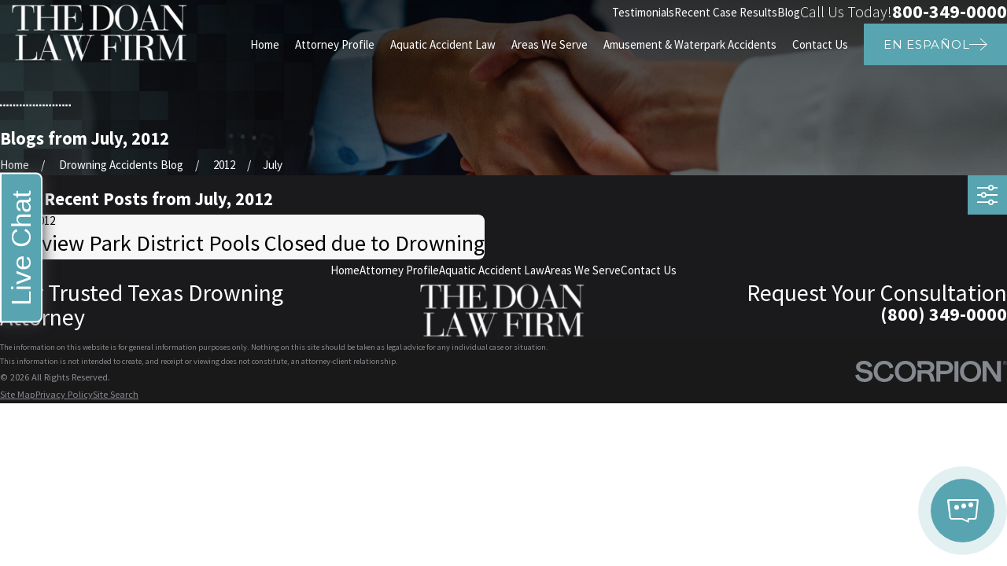

--- FILE ---
content_type: image/svg+xml; charset=utf-8
request_url: https://www.drowningaccidentsattorney.com/cms/svg/site/uee7vedfr7e.24.2601121824364.svg
body_size: 19195
content:
<?xml version="1.0" encoding="UTF-8" standalone="no"?>
<svg xmlns="http://www.w3.org/2000/svg" viewBox="0 0 24 24">
<style>
	g path { stroke: none; }
	g.root { display: none; }
	g.root:target { display: inline; }
	g line { stroke: black; }
	g circle { stroke: black; }
	g polyline { stroke: black; }
</style>
<g class="root" id="arrow_down" data-name="arrow down">
	<path d="M23.347 6L12 16.714L0.653 6L0 6.62L12 18L24 6.62Z" />
</g>
<g class="root" id="arrow_left" data-name="arrow-left">
	<path d="M18.181 23.798a0.686 0.686 0 0 1-0.48 0.202a0.666 0.666 0 0 1-0.48-0.202L5.803 12.488a0.668 0.668 0 0 1 0-0.96L17.214 0.215a0.69 0.69 0 0 1 0.985-0.016A0.674 0.674-13.217 0 1 18.181 1.175L7.255 12.008L18.181 22.839a0.672 0.672 0 0 1 0 0.96Z" />
</g>
<g class="root" id="arrow_right" data-name="arrow-right">
	<path d="M5.821 23.798a0.686 0.686 0 0 0 0.48 0.202a0.666 0.666 0 0 0 0.48-0.202L18.195 12.488a0.668 0.668 0 0 0 0-0.96L6.785 0.215a0.69 0.69 0 0 0-0.985-0.016A0.674 0.674-13.218 0 0 5.821 1.175L16.744 12.008L5.821 22.839a0.672 0.672 0 0 0 0 0.96Z" />
</g>
<g class="root" id="blog_menu" data-name="blog menu">
	<path d="M16.285 0.001a3.434 3.434 0 0 0-3.304 2.571H0V4.286H12.981a3.409 3.409 0 0 0 6.609 0H24V2.572H19.59A3.434 3.434-1.715 0 0 16.285 0.001Zm0 1.714a1.714 1.714 0 1 1-1.714 1.714A1.702 1.702-1.715 0 1 16.285 1.715ZM7.714 8.572a3.434 3.434 0 0 0-3.304 2.571H0v1.714H4.41a3.409 3.409 0 0 0 6.609 0H24V11.143H11.018A3.434 3.434-1.715 0 0 7.714 8.572Zm0 1.714a1.714 1.714 0 1 1-1.714 1.714A1.702 1.702-1.715 0 1 7.714 10.286Zm8.571 6.857a3.434 3.434 0 0 0-3.304 2.571H0v1.714H12.981a3.409 3.409 0 0 0 6.609 0H24V19.715H19.59A3.434 3.434-1.715 0 0 16.285 17.143Zm0 1.714a1.714 1.714 0 1 1-1.714 1.714A1.702 1.702-1.715 0 1 16.285 18.858Z" />
</g>
<g class="root" id="btn_arw" data-name="btn_arw">
	<path d="M14.286 19.401l0.678 0.6L24 11.999l-9.035-8l-0.678 0.6l7.878 6.976H0v0.849H22.165Z" />
</g>
<g class="root" id="clients" data-name="clients">
	<path d="M23.162 12.8L21.553 13.348C21.424 13.393 21.289 13.415 21.156 13.415C20.969 13.415 20.784 13.372 20.611 13.287C20.384 13.174 20.202 12.999 20.08 12.782C19.814 12.91 19.594 13.138 19.33 13.416C19.236 13.514 19.138 13.616 19.032 13.722C18.974 13.779 18.898 13.807 18.823 13.807C18.746 13.807 18.669 13.778 18.612 13.719C18.496 13.603 18.497 13.414 18.614 13.299C18.716 13.198 18.81 13.099 18.9 13.005C19.198 12.693 19.483 12.396 19.869 12.223L17.917 6.429C16.941 6.843 15.819 6.606 14.636 6.357C13.83 6.187 12.997 6.011 12.116 6.003C12.111 6.003 12.106 6.003 12.102 6.003C11.842 6.003 11.589 6.069 11.368 6.191C10.594 6.623 9.525 7.61 8.845 8.324C8.669 8.508 8.575 8.759 8.585 9.013C8.624 9.988 8.617 10.842 8.566 11.626C8.558 11.75 8.656 11.867 8.776 11.878C9.08 11.905 9.329 11.75 9.484 11.614C9.897 11.255 10.176 10.61 10.212 9.93C10.225 9.677 10.31 9.432 10.46 9.224C10.578 9.055 10.716 8.923 10.866 8.829C11.129 8.665 11.431 8.651 11.737 8.788C11.843 8.836 11.946 8.902 12.041 8.987L17.894 14.136C17.896 14.137 17.897 14.139 17.898 14.14L18.495 14.667C19.05 15.157 19.105 16.009 18.619 16.567C18.382 16.838 18.055 17 17.697 17.022C17.667 17.024 17.638 17.025 17.608 17.025C17.445 17.025 17.286 16.996 17.137 16.939C17.122 17.233 17.014 17.523 16.807 17.76C16.571 18.031 16.244 18.193 15.886 18.217C15.856 18.219 15.826 18.22 15.797 18.22C15.614 18.22 15.435 18.181 15.27 18.109C15.251 18.395 15.144 18.676 14.943 18.907C14.706 19.178 14.379 19.34 14.021 19.363C13.991 19.365 13.962 19.366 13.932 19.366C13.642 19.366 13.364 19.272 13.132 19.097C13.099 19.345 12.996 19.586 12.82 19.788C12.587 20.054 12.267 20.212 11.917 20.235C11.888 20.237 11.859 20.238 11.83 20.238C11.512 20.238 11.207 20.123 10.965 19.91L10.867 19.82C10.747 19.708 10.74 19.52 10.851 19.399C10.963 19.279 11.151 19.272 11.271 19.383L11.363 19.469C11.503 19.591 11.687 19.653 11.879 19.642C12.069 19.63 12.245 19.543 12.372 19.397C12.633 19.098 12.604 18.642 12.31 18.378L11.506 17.668C11.382 17.559 11.37 17.371 11.479 17.249C11.588 17.125 11.776 17.114 11.898 17.222L12.696 17.927C12.697 17.927 12.698 17.927 12.699 17.928C12.7 17.929 12.701 17.931 12.702 17.932L13.443 18.586C13.592 18.717 13.784 18.782 13.983 18.77C14.181 18.757 14.363 18.667 14.495 18.516C14.768 18.204 14.736 17.727 14.426 17.454C14.426 17.454 14.426 17.454 14.426 17.454L12.369 15.637C12.245 15.529 12.234 15.341 12.342 15.218C12.451 15.094 12.639 15.083 12.762 15.191L15.307 17.439C15.458 17.571 15.648 17.636 15.847 17.624C16.046 17.611 16.228 17.521 16.359 17.37C16.632 17.057 16.601 16.581 16.291 16.307L14.348 14.592C14.348 14.592 14.348 14.592 14.348 14.592L13.57 13.905C13.448 13.797 13.436 13.609 13.545 13.486C13.653 13.363 13.841 13.351 13.964 13.46L17.119 16.245C17.268 16.377 17.46 16.442 17.659 16.43C17.857 16.416 18.039 16.326 18.171 16.176C18.444 15.864 18.412 15.387 18.102 15.113L17.376 14.472C17.375 14.472 17.375 14.471 17.374 14.471L11.648 9.433C11.598 9.389 11.546 9.354 11.494 9.331C11.335 9.259 11.243 9.295 11.18 9.333C11.096 9.386 11.017 9.465 10.944 9.568C10.86 9.684 10.813 9.821 10.805 9.961C10.761 10.797 10.404 11.601 9.873 12.063C9.526 12.365 9.129 12.506 8.725 12.47C8.282 12.432 7.944 12.035 7.973 11.588C8.023 10.825 8.028 9.991 7.991 9.037C7.975 8.622 8.129 8.213 8.415 7.913C9.158 7.134 10.248 6.136 11.079 5.672C11.393 5.497 11.757 5.407 12.121 5.409C13.062 5.417 13.963 5.608 14.759 5.776C15.913 6.019 16.921 6.232 17.735 5.86C17.606 5.255 17.947 4.632 18.545 4.428L20.154 3.88C20.465 3.774 20.8 3.795 21.095 3.941C21.393 4.088 21.614 4.342 21.72 4.657L23.935 11.228C24.153 11.874 23.806 12.58 23.162 12.8ZM23.372 11.417L21.158 4.846C21.102 4.682 20.987 4.551 20.832 4.475C20.743 4.43 20.647 4.408 20.552 4.408C20.482 4.408 20.413 4.419 20.345 4.442L18.736 4.991C18.401 5.106 18.221 5.473 18.335 5.811L20.55 12.381C20.605 12.546 20.72 12.678 20.875 12.754C21.027 12.829 21.2 12.841 21.361 12.786L22.97 12.237C23.305 12.123 23.486 11.755 23.372 11.417ZM7.841 7.279C7.804 7.279 7.768 7.273 7.733 7.259C7.647 7.225 7.563 7.184 7.483 7.137L6.547 6.582L3.916 12.541C3.782 12.844 3.539 13.077 3.229 13.196C3.086 13.252 2.937 13.279 2.787 13.279C2.616 13.279 2.446 13.243 2.286 13.171L0.734 12.477C0.112 12.2-0.17 11.466 0.106 10.841L2.906 4.5C3.039 4.197 3.284 3.964 3.593 3.845C3.901 3.726 4.236 3.735 4.537 3.87L6.09 4.564C6.654 4.816 6.937 5.445 6.777 6.027L7.785 6.626C7.838 6.657 7.892 6.684 7.948 6.705C8.101 6.765 8.177 6.937 8.117 7.09C8.072 7.208 7.959 7.279 7.841 7.279ZM5.847 5.107L4.294 4.412C4.212 4.376 4.123 4.357 4.035 4.357C3.958 4.357 3.881 4.371 3.807 4.4C3.646 4.462 3.519 4.582 3.45 4.741L0.65 11.081C0.505 11.408 0.652 11.79 0.976 11.935L2.528 12.629C2.684 12.698 2.858 12.703 3.016 12.641C3.177 12.579 3.303 12.459 3.374 12.3L6.173 5.96C6.317 5.633 6.171 5.251 5.847 5.107ZM4.624 13.063C4.843 12.812 5.145 12.662 5.476 12.64C5.805 12.619 6.125 12.728 6.373 12.948C6.561 13.114 6.687 13.325 6.748 13.551C6.965 13.316 7.257 13.174 7.577 13.154C7.908 13.133 8.226 13.241 8.474 13.46C8.823 13.769 8.958 14.233 8.866 14.66C9.165 14.661 9.45 14.769 9.677 14.969C10.189 15.421 10.239 16.208 9.79 16.723L9.721 16.802C9.952 16.838 10.167 16.938 10.346 17.096C10.858 17.548 10.909 18.335 10.46 18.851L10.129 19.229C9.911 19.479 9.608 19.629 9.278 19.65C9.251 19.652 9.223 19.653 9.196 19.653C8.895 19.653 8.608 19.545 8.379 19.344C8.118 19.113 7.978 18.795 7.962 18.471C7.894 18.487 7.825 18.499 7.754 18.503C7.726 18.505 7.699 18.506 7.672 18.506C7.371 18.506 7.084 18.397 6.856 18.196C6.582 17.954 6.442 17.617 6.437 17.276C6.388 17.284 6.34 17.292 6.289 17.295C6.263 17.297 6.235 17.298 6.207 17.298C5.907 17.298 5.62 17.19 5.392 16.989L5.392 16.988C5.021 16.661 4.893 16.158 5.021 15.71C4.728 15.705 4.45 15.598 4.228 15.402C3.716 14.949 3.664 14.162 4.114 13.647L4.624 13.063ZM8.773 18.898C8.903 19.012 9.068 19.069 9.239 19.057C9.411 19.046 9.568 18.968 9.682 18.839L10.012 18.46C10.247 18.19 10.22 17.778 9.953 17.542C9.834 17.437 9.685 17.38 9.528 17.38C9.515 17.38 9.501 17.381 9.487 17.382C9.315 17.393 9.158 17.471 9.044 17.601L8.714 17.98C8.478 18.249 8.505 18.662 8.773 18.898ZM7.249 17.75C7.378 17.865 7.544 17.921 7.715 17.91C7.886 17.898 8.043 17.821 8.157 17.691L9.342 16.332C9.578 16.062 9.551 15.651 9.283 15.415C9.165 15.31 9.015 15.254 8.86 15.254C8.845 15.254 8.831 15.254 8.817 15.255C8.645 15.266 8.488 15.344 8.375 15.474L7.19 16.832C6.955 17.102 6.98 17.514 7.249 17.75ZM5.785 16.543C5.914 16.657 6.08 16.714 6.251 16.702C6.423 16.691 6.579 16.613 6.693 16.484L8.14 14.825C8.376 14.555 8.35 14.142 8.081 13.906C7.952 13.792 7.785 13.735 7.615 13.747C7.444 13.758 7.287 13.836 7.173 13.965L5.726 15.624C5.49 15.894 5.517 16.306 5.785 16.543ZM4.621 14.956C4.75 15.07 4.916 15.126 5.087 15.115C5.259 15.104 5.415 15.026 5.529 14.897L6.039 14.311C6.275 14.042 6.249 13.63 5.98 13.394C5.851 13.279 5.686 13.222 5.514 13.234C5.343 13.246 5.186 13.323 5.072 13.453L4.562 14.038C4.327 14.307 4.353 14.72 4.621 14.956Z" />
</g>
<g class="root" id="close" data-name="close">
	<path d="M1.285 0.002A1.498 1.498 0.012 0 0 0.012 1.5a1.498 1.498 0 0 0 0.434 0.884L10.019 11.986L0.447 21.604a1.408 1.408 0 0 0 0 1.992a1.393 1.393 0 0 0 1.962 0L11.996 14.009l9.572 9.587a1.498 1.498 0 0 0 2.007 0a1.408 1.408 0 0 0 0-1.992L14.034 11.986l9.587-9.587A1.423 1.423 0.012 0 0 21.614 0.437L11.996 10.009L2.454 0.437A1.588 1.588 0.012 0 0 1.285 0.002Z" />
</g>
<g class="root" id="flair" data-name="flair">
	<path d="M23.341 12.332L23.341 11.669L24 11.669L24 12.332L23.341 12.332ZM22.23 11.669L22.888 11.669L22.888 12.332L22.23 12.332L22.23 11.669ZM21.118 11.669L21.776 11.669L21.776 12.332L21.118 12.332L21.118 11.669ZM20.006 11.669L20.666 11.669L20.666 12.332L20.006 12.332L20.006 11.669ZM18.895 11.669L19.554 11.669L19.554 12.332L18.895 12.332L18.895 11.669ZM17.784 11.669L18.442 11.669L18.442 12.332L17.784 12.332L17.784 11.669ZM16.672 11.669L17.331 11.669L17.331 12.332L16.672 12.332L16.672 11.669ZM15.56 11.669L16.219 11.669L16.219 12.332L15.56 12.332L15.56 11.669ZM14.449 11.669L15.108 11.669L15.108 12.332L14.449 12.332L14.449 11.669ZM13.338 11.669L13.996 11.669L13.996 12.332L13.338 12.332L13.338 11.669ZM12.226 11.669L12.885 11.669L12.885 12.332L12.226 12.332L12.226 11.669ZM11.115 11.669L11.773 11.669L11.773 12.332L11.115 12.332L11.115 11.669ZM10.003 11.669L10.662 11.669L10.662 12.332L10.003 12.332L10.003 11.669ZM8.892 11.669L9.551 11.669L9.551 12.332L8.892 12.332L8.892 11.669ZM7.78 11.669L8.439 11.669L8.439 12.332L7.78 12.332L7.78 11.669ZM6.669 11.669L7.327 11.669L7.327 12.332L6.669 12.332L6.669 11.669ZM5.557 11.669L6.216 11.669L6.216 12.332L5.557 12.332L5.557 11.669ZM4.445 11.669L5.105 11.669L5.105 12.332L4.445 12.332L4.445 11.669ZM3.335 11.669L3.993 11.669L3.993 12.332L3.335 12.332L3.335 11.669ZM2.223 11.669L2.881 11.669L2.881 12.332L2.223 12.332L2.223 11.669ZM1.111 11.669L1.77 11.669L1.77 12.332L1.111 12.332L1.111 11.669ZM0 11.669L0.659 11.669L0.659 12.332L0 12.332L0 11.669Z" />
</g>
<g class="root" id="footer_time" data-name="footer time">
	<path d="M12 24A12 12 0 1 1 24 12A12.013 12.013 0 0 1 12 24m0.416-0.838l0.141-0.008a11.028 11.028 0 0 0 4.554-1.229l0.126-0.065l-0.754-1.305l0.72-0.416l0.753 1.303l0.119-0.078a11.338 11.338 0 0 0 3.312-3.325l0.077-0.119l-1.296-0.747l0.416-0.72l1.296 0.748l0.065-0.127a11.04 11.04 0 0 0 1.21-4.518l0.008-0.144H20.148V11.584h3.012l-0.008-0.144a11.032 11.032 0 0 0-1.222-4.541l-0.065-0.126l-1.283 0.741l-0.415-0.72L21.451 6.058l-0.077-0.119a11.336 11.336 0 0 0-3.312-3.312l-0.119-0.077L17.203 3.83l-0.72-0.416l0.741-1.283l-0.126-0.065a11.044 11.044 0 0 0-4.541-1.223l-0.141-0.008V3.852H11.584V0.838l-0.144 0.008a11.04 11.04 0 0 0-4.518 1.212l-0.127 0.065l0.748 1.296l-0.72 0.416l-0.747-1.296l-0.119 0.077a11.328 11.328 0 0 0-3.325 3.312l-0.077 0.119L3.859 6.797l-0.416 0.72l-1.306-0.754l-0.065 0.126a11.037 11.037 0 0 0-1.229 4.553l-0.008 0.144H3.852v0.831H0.839l0.008 0.144A11.043 11.043 0 0 0 2.064 17.088l0.065 0.126l1.317-0.76l0.416 0.72L2.544 17.933l0.077 0.119a11.334 11.334 0 0 0 3.327 3.327l0.119 0.077l0.76-1.316l0.72 0.416l-0.76 1.317l0.127 0.064a11.033 11.033 0 0 0 4.531 1.217l0.144 0.008V20.148h0.831ZM12 12.993a0.995 0.995 0 0 1-0.861-0.509l-0.038-0.069H5.664V11.584H11.1l0.038-0.069A0.995 0.995 0 0 1 12 11.007a0.576 0.576 0 0 1 0.079 0.008l0.115 0.013l1.852-2.544l0.672 0.489L12.867 11.515l0.033 0.072a0.977 0.977 0 0 1 0.093 0.413A0.995 0.995 0 0 1 12 12.993" />
</g>
<g class="root" id="habla" data-name="habla">
	<path d="M21.587 11.785L19.688 11.785L19.688 14.243C19.688 14.342 19.629 14.431 19.537 14.469C19.507 14.481 19.475 14.487 19.443 14.487C19.38 14.487 19.317 14.463 19.271 14.416L16.636 11.785L13.621 11.785C12.29 11.785 11.208 10.705 11.208 9.376L11.208 3.897C11.208 2.569 12.29 1.488 13.621 1.488L21.587 1.488C22.917 1.488 24 2.569 24 3.897L24 9.376C24 10.705 22.917 11.785 21.587 11.785ZM23.511 3.897C23.511 2.838 22.648 1.976 21.587 1.976L13.621 1.976C12.561 1.976 11.697 2.838 11.697 3.897L11.697 9.376C11.697 10.435 12.561 11.297 13.621 11.297L16.738 11.297C16.802 11.297 16.865 11.322 16.911 11.368L19.198 13.653L19.198 11.541C19.198 11.406 19.308 11.297 19.443 11.297L21.587 11.297C22.648 11.297 23.511 10.435 23.511 9.376L23.511 3.897ZM20.898 7.306C20.547 7.306 20.262 7.021 20.262 6.67C20.262 6.32 20.547 6.035 20.898 6.035C21.249 6.035 21.535 6.32 21.535 6.67C21.535 7.021 21.249 7.306 20.898 7.306ZM17.604 7.306C17.253 7.306 16.968 7.021 16.968 6.67C16.968 6.32 17.253 6.035 17.604 6.035C17.955 6.035 18.24 6.32 18.24 6.67C18.24 7.021 17.955 7.306 17.604 7.306ZM14.31 7.306C13.959 7.306 13.673 7.021 13.673 6.67C13.673 6.32 13.959 6.035 14.31 6.035C14.661 6.035 14.946 6.32 14.946 6.67C14.946 7.021 14.661 7.306 14.31 7.306ZM11.224 14.863L15.126 14.863C15.203 14.863 15.276 14.899 15.322 14.961C15.368 15.022 15.382 15.102 15.36 15.177L13.232 22.338C13.201 22.441 13.106 22.512 12.998 22.512L3.911 22.512L0.245 22.512C0.11 22.512 0 22.403 0 22.268C0 22.133 0.11 22.024 0.245 22.024L3.729 22.024L4.285 20.15L2.526 20.15C1.543 20.15 0.743 19.352 0.743 18.37L0.743 14.81C0.743 13.125 1.932 11.854 3.509 11.854L8.455 11.854C10.033 11.854 11.224 13.125 11.224 14.81L11.224 14.863ZM10.734 14.81C10.734 13.403 9.754 12.342 8.455 12.342L3.509 12.342C2.211 12.342 1.232 13.403 1.232 14.81L1.232 18.37C1.232 19.082 1.812 19.662 2.526 19.662L4.431 19.662L4.995 17.763L3.306 17.763C3.171 17.763 3.061 17.654 3.061 17.518L3.061 15.522C3.061 15.387 3.171 15.277 3.306 15.277C3.441 15.277 3.55 15.387 3.55 15.522L3.55 17.274L5.14 17.274L5.805 15.038C5.836 14.934 5.931 14.863 6.04 14.863L10.734 14.863L10.734 14.81ZM10.979 15.353C10.975 15.353 10.972 15.352 10.969 15.351L6.222 15.351L4.239 22.024L12.815 22.024L14.798 15.351L10.989 15.351C10.985 15.352 10.982 15.353 10.979 15.353ZM5.983 10.42C4.438 10.42 3.18 9.163 3.18 7.62C3.18 6.077 4.438 4.82 5.983 4.82C7.529 4.82 8.787 6.077 8.787 7.62C8.787 9.163 7.529 10.42 5.983 10.42ZM5.983 5.31C4.708 5.31 3.67 6.346 3.67 7.62C3.67 8.894 4.708 9.931 5.983 9.931C7.259 9.931 8.297 8.894 8.297 7.62C8.297 6.346 7.259 5.31 5.983 5.31Z" />
</g>
<g class="root" id="menu" data-name="menu">
	<path d="M0 2.634v2.927H24v-2.927Zm0 7.902v2.927H24V10.537Zm0 7.902v2.927H24v-2.927Z" />
</g>
<g class="root" id="nation" data-name="nation">
	<path d="M11.66 19.526C11.61 19.526 11.561 19.566 11.515 19.548L10.53 19.177C10.435 19.141 10.356 19.07 10.31 18.977L9.675 17.692L9.116 17.442L8.897 17.627C8.811 17.702 8.696 17.736 8.582 17.722C8.469 17.707 8.367 17.646 8.301 17.552L7.677 16.662L6.46 15.997L5.146 15.995C5.071 15.995 4.997 15.974 4.933 15.934L3.348 14.952L2.297 14.745C2.209 14.728 2.128 14.681 2.068 14.612L0.936 13.302C0.902 13.261 0.876 13.217 0.859 13.167L0.413 11.851C0.405 11.83 0.4 11.808 0.396 11.784L0.179 10.549L0.004 9.298C-0.004 9.241 0.002 9.18 0.018 9.124L0.348 8.036L1.165 5.948L1.099 4.928C1.089 4.781 1.16 4.639 1.285 4.56C1.409 4.48 1.566 4.474 1.697 4.543L2.077 4.746L2.099 4.697C2.177 4.509 2.377 4.41 2.573 4.459L4.602 4.971L6.947 5.373L9.67 5.691L12.517 5.783C12.565 5.784 12.614 5.795 12.659 5.814L13.129 6.01L13.535 6.018C13.581 6.019 13.626 6.027 13.671 6.043L14.145 6.222L14.677 6.242C14.816 6.247 14.946 6.326 15.015 6.447C15.043 6.496 15.059 6.549 15.065 6.602L15.235 6.536C15.396 6.474 15.578 6.519 15.69 6.649L15.893 6.884L16.42 6.737C16.537 6.705 16.661 6.726 16.759 6.794L16.805 6.825L17.27 7.652C17.36 7.809 17.296 7.99 17.23 8.167C17.459 8.16 17.678 8.27 17.811 8.462L18.133 8.932C18.2 9.03 18.222 9.152 18.192 9.265L18.143 9.452C18.176 9.437 18.208 9.418 18.237 9.395L18.926 8.857L19.826 8.02L20.196 7.333C20.249 7.234 20.342 7.161 20.452 7.132L21.538 6.851L22.013 5.517C22.078 5.34 22.252 5.23 22.437 5.249L23.067 5.313C23.203 5.326 23.322 5.407 23.386 5.529L23.955 6.622C24.038 6.781 24.005 6.98 23.874 7.104L23.026 7.91L23.099 8.769C23.11 8.908 23.052 9.041 22.942 9.126L22.063 9.802L22.013 10.449C22.003 10.58 21.931 10.698 21.82 10.765L21.51 10.954L21.362 11.681L21.804 12.536C21.88 12.681 21.861 12.857 21.757 12.982L20.951 13.955L19.727 15.63L20.263 16.898C20.273 16.921 20.28 16.947 20.286 16.971L20.655 18.658C20.689 18.81 20.634 18.966 20.511 19.064C20.44 19.12 20.348 19.152 20.251 19.152L19.534 19.152C19.396 19.152 19.268 19.082 19.193 18.965L18.448 17.815C18.424 17.777 18.407 17.736 18.395 17.693L18.289 17.264L17.466 17.084L16.293 16.94L15.627 17.334C15.605 17.347 15.583 17.358 15.562 17.366L14.818 17.648C14.762 17.67 14.7 17.679 14.641 17.673L13.07 17.55L12.064 18.282L12.067 19.167C12.067 19.301 12.001 19.427 11.891 19.502C11.824 19.55 11.743 19.526 11.66 19.526ZM11.684 19.101L11.685 19.102C11.684 19.101 11.684 19.101 11.684 19.101ZM10.725 18.74L11.589 19.066L11.586 18.21C11.586 18.104 11.636 18.003 11.722 17.941L12.833 17.132C12.897 17.085 12.976 17.063 13.055 17.07L14.664 17.196L15.389 16.921L16.092 16.503C16.155 16.466 16.229 16.45 16.302 16.459L17.531 16.612C17.54 16.613 17.55 16.614 17.558 16.616L18.479 16.816C18.603 16.843 18.7 16.937 18.73 17.061L18.855 17.565L19.573 18.674L20.17 18.674L19.821 17.078L19.255 15.74C19.21 15.633 19.225 15.508 19.293 15.415L20.568 13.669C20.573 13.663 20.576 13.659 20.58 13.655L21.359 12.713L20.914 11.855C20.88 11.788 20.869 11.71 20.884 11.636L21.056 10.796C21.074 10.706 21.13 10.627 21.208 10.58L21.541 10.376L21.592 9.701C21.599 9.607 21.646 9.52 21.72 9.463L22.62 8.772L22.544 7.88C22.536 7.78 22.573 7.682 22.646 7.611L23.506 6.795L22.981 5.784L22.445 5.731L21.961 7.083C21.924 7.187 21.839 7.266 21.732 7.293L20.601 7.587L20.235 8.268C20.218 8.299 20.195 8.329 20.168 8.353L19.247 9.211C19.24 9.217 19.233 9.223 19.226 9.23L18.531 9.772C18.395 9.878 18.233 9.945 18.062 9.966C17.936 9.983 17.809 9.934 17.725 9.839C17.64 9.743 17.609 9.611 17.641 9.487L17.721 9.176L17.418 8.733C17.374 8.67 17.301 8.637 17.225 8.646C17.072 8.665 16.923 8.604 16.828 8.482C16.732 8.361 16.707 8.201 16.761 8.056L16.776 8.015C16.795 7.967 16.824 7.891 16.833 7.848L16.478 7.217L15.932 7.368C15.809 7.402 15.675 7.361 15.592 7.265L15.362 7L14.974 7.151C14.843 7.202 14.698 7.167 14.605 7.061C14.52 6.964 14.498 6.831 14.547 6.715L14.103 6.698C14.068 6.696 14.032 6.689 13.999 6.677L13.514 6.495L13.093 6.487C13.051 6.486 13.01 6.478 12.971 6.461L12.489 6.26L9.648 6.168C9.64 6.168 9.63 6.167 9.62 6.166L6.887 5.848C6.881 5.847 6.875 5.846 6.869 5.844L4.517 5.44C4.508 5.439 4.5 5.438 4.491 5.435L2.515 4.937L2.456 5.078C2.421 5.163 2.35 5.231 2.262 5.262C2.174 5.294 2.077 5.287 1.995 5.243L1.584 5.025L1.644 5.948C1.646 5.997 1.638 6.046 1.621 6.092L0.789 8.218L0.48 9.248L0.651 10.484L0.866 11.7L1.306 13L2.412 14.28L3.466 14.488C3.505 14.496 3.542 14.511 3.576 14.532L5.167 15.517L6.498 15.52C6.553 15.52 6.608 15.533 6.656 15.56L7.935 16.259C7.979 16.283 8.018 16.318 8.048 16.359L8.647 17.214L8.876 17.019C8.973 16.936 9.11 16.916 9.227 16.968L9.918 17.276C9.988 17.307 10.046 17.363 10.08 17.432L10.725 18.74ZM20.189 18.76C20.189 18.761 20.189 18.761 20.189 18.761L20.189 18.76ZM10.698 18.729L10.699 18.73C10.698 18.729 10.698 18.729 10.698 18.729ZM19.594 18.706L19.594 18.707C19.594 18.707 19.594 18.706 19.594 18.706ZM8.587 17.264C8.587 17.264 8.587 17.265 8.587 17.265L8.587 17.264ZM14.679 17.197L14.679 17.197C14.679 17.197 14.679 17.197 14.679 17.197ZM19.823 17.084C19.823 17.084 19.823 17.085 19.823 17.085L19.823 17.084ZM15.394 16.918C15.394 16.918 15.394 16.918 15.393 16.919L15.394 16.918ZM3.373 14.958C3.374 14.958 3.374 14.958 3.374 14.958L3.373 14.958ZM2.387 14.276L2.388 14.276C2.388 14.276 2.388 14.276 2.387 14.276ZM0.866 11.705L0.866 11.706C0.866 11.706 0.866 11.705 0.866 11.705ZM17.73 9.144C17.73 9.145 17.729 9.145 17.729 9.145L17.73 9.144ZM18.922 8.861C18.922 8.861 18.921 8.862 18.921 8.862L18.922 8.861ZM16.855 7.886C16.855 7.886 16.855 7.886 16.855 7.886L16.855 7.886ZM16.837 7.826L16.837 7.826L16.837 7.826ZM14.659 6.72C14.659 6.72 14.659 6.72 14.659 6.72L14.659 6.72ZM14.121 6.22L14.122 6.22C14.122 6.22 14.121 6.22 14.121 6.22ZM13.155 6.02L13.155 6.02C13.155 6.02 13.155 6.02 13.155 6.02ZM9.675 5.692L9.676 5.692C9.676 5.692 9.676 5.692 9.675 5.692ZM9.664 5.691L9.664 5.691C9.664 5.691 9.664 5.691 9.664 5.691ZM6.95 5.374L6.951 5.374C6.951 5.374 6.95 5.374 6.95 5.374ZM1.472 4.965C1.472 4.965 1.472 4.965 1.472 4.965L1.472 4.965Z" />
</g>
<g class="root" id="no_fee" data-name="no fee">
	<path d="M23.601 23.971L14.001 23.971C13.78 23.971 13.6 23.793 13.6 23.573L13.6 22.774C13.6 22.113 14.138 21.576 14.801 21.576L15.201 21.576L15.201 21.178C15.201 20.517 15.737 19.981 16.4 19.981L21.201 19.981C21.864 19.981 22.4 20.517 22.4 21.178L22.4 21.576L22.8 21.576C23.463 21.576 24 22.113 24 22.774L24 23.573C24 23.793 23.821 23.971 23.601 23.971ZM21.6 21.178C21.6 20.957 21.421 20.779 21.201 20.779L16.4 20.779C16.18 20.779 16 20.957 16 21.178L16 21.576L21.6 21.576L21.6 21.178ZM23.2 22.774C23.2 22.554 23.021 22.375 22.8 22.375L14.801 22.375C14.58 22.375 14.401 22.554 14.401 22.774L14.401 23.174L23.2 23.174L23.2 22.774ZM20.917 12.656C20.782 12.427 20.603 12.227 20.389 12.069C20.395 11.919 20.401 11.77 20.401 11.621L20.401 3.451C17.42 3.377 14.516 2.495 12.001 0.899C9.485 2.495 6.582 3.377 3.601 3.451L3.601 11.621C3.603 12.942 3.823 14.255 4.252 15.505L3.541 15.891C3.054 14.519 2.803 13.076 2.801 11.621L2.801 3.056C2.801 2.836 2.98 2.657 3.201 2.657C6.176 2.657 9.089 1.807 11.596 0.21L11.788 0.091C11.918 0.007 12.086 0.007 12.216 0.091L12.407 0.21C14.914 1.807 17.826 2.656 20.801 2.657C21.021 2.657 21.201 2.836 21.201 3.056L21.201 11.621C21.2 12.127 21.168 12.632 21.107 13.135C21.065 12.967 21.001 12.806 20.917 12.656ZM6.398 14.339L5.681 14.729C5.365 13.723 5.203 12.675 5.201 11.621L5.201 5.295C5.201 5.094 5.35 4.925 5.549 4.899C7.744 4.611 9.867 3.921 11.81 2.863C11.93 2.799 12.073 2.799 12.193 2.863C14.136 3.922 16.26 4.611 18.455 4.899C18.654 4.926 18.801 5.095 18.801 5.295L18.801 9.803C18.791 9.786 18.782 9.765 18.771 9.746C18.532 9.332 18.271 8.94 18.001 8.558L18.001 5.641C15.904 5.327 13.874 4.658 12.001 3.666C10.127 4.658 8.098 5.327 6.001 5.641L6.001 11.621C6.003 12.541 6.137 13.457 6.398 14.339ZM20.783 14.858C20.376 16.411 19.685 17.878 18.744 19.182L17.753 19.182C18.593 18.125 19.253 16.935 19.705 15.662L20.186 15.383C20.419 15.25 20.622 15.071 20.783 14.858ZM12.84 10.224C12.831 10.224 12.824 10.228 12.815 10.228C12.386 10.228 11.988 9.999 11.774 9.628C11.443 9.055 11.641 8.322 12.215 7.992L14.987 6.396C15.366 6.176 15.835 6.18 16.21 6.409C16.774 6.751 16.953 7.486 16.608 8.049C17.712 9.36 18.576 10.854 19.16 12.465C19.603 12.451 20.016 12.683 20.236 13.066C20.562 13.639 20.362 14.367 19.788 14.692L17.016 16.289C16.835 16.394 16.628 16.449 16.417 16.449C16.312 16.449 16.207 16.436 16.105 16.409C16.105 16.409 16.105 16.409 16.105 16.409C15.464 16.238 15.083 15.581 15.256 14.942C15.286 14.833 15.333 14.729 15.394 14.633C15.111 14.298 14.836 13.937 14.574 13.561L2.39 20.991C2.029 21.213 1.594 21.279 1.184 21.172C0.759 21.065 0.4 20.786 0.191 20.403C-0.223 19.642 0.059 18.692 0.821 18.279L13.36 11.466C13.163 11.052 12.987 10.636 12.84 10.224ZM15.933 7.235C15.932 7.235 15.932 7.234 15.932 7.234C15.822 7.043 15.577 6.978 15.386 7.088L12.615 8.685C12.424 8.796 12.358 9.039 12.468 9.23C12.469 9.23 12.469 9.23 12.469 9.23C12.579 9.421 12.824 9.486 13.016 9.376L15.786 7.78C15.978 7.669 16.043 7.426 15.933 7.235ZM16.311 15.638C16.414 15.664 16.523 15.65 16.615 15.597L19.386 14.002C19.509 13.93 19.585 13.799 19.585 13.657C19.585 13.437 19.406 13.257 19.186 13.257L19.186 13.256C19.116 13.256 19.046 13.275 18.986 13.31L16.215 14.907C16.123 14.96 16.056 15.046 16.028 15.148C15.971 15.361 16.097 15.581 16.311 15.638ZM14.615 12.142C15.015 12.839 15.475 13.499 15.991 14.114L18.408 12.722C18.132 11.968 17.791 11.239 17.386 10.545L17.386 10.544C16.986 9.848 16.525 9.189 16.009 8.573L13.594 9.964C13.869 10.719 14.21 11.448 14.615 12.142ZM1.203 18.979C1.19 18.987 1.176 18.994 1.162 19.002C0.8 19.226 0.688 19.7 0.912 20.061C1.136 20.422 1.611 20.533 1.973 20.31L14.138 12.893C14.065 12.776 13.992 12.659 13.923 12.54C13.852 12.421 13.788 12.297 13.723 12.178L1.203 18.979ZM11.858 21.417C10.311 20.818 8.935 19.848 7.848 18.598L8.541 18.176C9.493 19.242 10.676 20.076 12.001 20.615C13.705 19.921 15.171 18.746 16.218 17.234C16.284 17.241 16.349 17.246 16.417 17.247C16.722 17.245 17.023 17.174 17.296 17.037C16.121 19.034 14.306 20.576 12.146 21.417C12.053 21.452 11.951 21.452 11.858 21.417ZM12.001 23.155C12.272 23.071 12.539 22.973 12.801 22.87L12.801 23.573C12.803 23.618 12.808 23.665 12.816 23.71C12.584 23.795 12.355 23.884 12.116 23.955C12.042 23.978 11.962 23.978 11.887 23.955C9.488 23.228 7.361 21.801 5.78 19.859L6.472 19.436C7.917 21.183 9.838 22.473 12.001 23.155Z" />
</g>
<g class="root" id="open_honest" data-name="open honest">
	<path d="M2.401 2.426C2.181 2.425 2 2.602 1.999 2.823C1.999 2.824 1.999 2.825 1.999 2.826L1.999 4.423C2 4.642 2.18 4.821 2.4 4.819C2.4 4.819 2.401 4.819 2.401 4.819L7.999 4.819L7.999 12.797L3.998 12.797L3.998 6.044C4.047 5.467 3.152 5.467 3.201 6.044L3.201 12.797L2.401 12.797C2.181 12.796 2 12.973 1.999 13.193C1.999 13.194 1.999 13.196 1.999 13.197L1.999 14.793C2 15.013 2.18 15.192 2.4 15.191C2.4 15.191 2.401 15.191 2.401 15.191L9.6 15.191C9.82 15.19 9.997 15.012 9.998 14.793L9.998 13.197C9.998 12.976 9.821 12.798 9.6 12.797L8.799 12.797L8.799 11.204L9.998 11.204C10.219 11.204 10.399 11.027 10.4 10.806C10.4 10.805 10.4 10.804 10.4 10.803L10.4 7.986L21.626 7.214C22.484 7.155 23.2 7.923 23.2 8.812C23.2 9.704 22.493 10.406 21.599 10.406L11.628 9.719C11.074 9.655 11.014 10.502 11.572 10.514L21.572 11.204C21.582 11.204 21.591 11.204 21.599 11.204C22.923 11.204 24 10.132 24 8.812C24 7.493 22.925 6.326 21.572 6.418L10.4 7.187L10.4 6.813C10.399 6.593 10.219 6.415 9.998 6.416L8.799 6.416L8.799 4.819L9.6 4.819C9.82 4.819 9.997 4.641 9.998 4.423L9.998 2.826C9.998 2.607 9.821 2.427 9.6 2.426L2.401 2.426ZM2.8 3.223L9.202 3.223L9.202 4.022L2.8 4.022L2.8 3.223ZM8.799 7.214L9.6 7.214L9.6 10.406L8.799 10.406L8.799 7.214ZM2.8 13.594L9.202 13.594L9.202 14.393L2.8 14.393L2.8 13.594ZM2.401 16.786C1.744 16.786 1.198 17.33 1.198 17.985L1.198 18.383C0.541 18.383 0 18.922 0 19.578L0 21.174C-0.001 21.395 0.178 21.573 0.399 21.574L11.602 21.574C11.822 21.575 12.002 21.398 12.003 21.177L12.005 19.581C12.005 19.58 12.005 19.579 12.005 19.578C12.005 18.922 11.461 18.383 10.801 18.383L10.798 18.383L10.798 17.985C10.798 17.33 10.258 16.786 9.6 16.786L2.401 16.786ZM2.401 17.585L9.6 17.585C9.828 17.585 9.998 17.757 9.998 17.985L9.998 18.383L8.799 18.383C8.579 18.388 8.403 18.569 8.408 18.79C8.413 19.004 8.585 19.176 8.799 19.18L10.801 19.18C11.034 19.18 11.206 19.35 11.206 19.578L11.203 20.777L0.8 20.777L0.8 19.578C0.8 19.35 0.97 19.18 1.198 19.18L7.199 19.18C7.42 19.185 7.602 19.011 7.607 18.79C7.612 18.569 7.437 18.388 7.216 18.383C7.21 18.383 7.205 18.383 7.199 18.383L1.999 18.383L1.999 17.985C1.999 17.757 2.173 17.585 2.401 17.585L2.401 17.585Z" />
</g>
<g class="root" id="phone" data-name="phone">
	<path d="M6.407 0.948L8.464 5.07a1.715 1.715 0 0 1-0.322 1.98c-0.56 0.56-1.208 1.208-1.664 1.673a1.709 1.709 0 0 0-0.295 2.01l0.013 0.023a20.558 20.558 0 0 0 3.12 3.952a20.6 20.6 0 0 0 3.926 3.108l0.026 0.016a1.713 1.713 0 0 0 2.014-0.304l1.667-1.667a1.715 1.715 0 0 1 1.98-0.322l4.121 2.06a1.715 1.715 0 0 1 0.948 1.533V22.282A1.712 1.712-7.494 0 1 21.83 23.938a32.41 32.41 0 0 1-13.996-7.764A32.422 32.422-7.494 0 1 0.065 2.173A1.712 1.712-7.494 0 1 1.722 0h3.152a1.715 1.715 0 0 1 1.533 0.948Z" />
</g>
<g class="root" id="play" data-name="play">
	<path d="M22.727 13.882L3.271 23.768a2.24 2.24 0 0 1-3.018-1.052A2.187 2.187 0.011 0 1 0.011 21.77V2.209A2.177 2.177 0.011 0 1 1.062 0.316A2.65 2.65 0.011 0 1 2.219 0A3.155 3.155 0.011 0 1 3.166 0.21L22.727 9.886a2.314 2.314 0 0 1 1.262 1.998A2.398 2.398 0.011 0 1 22.727 13.882Z" />
</g>
<g class="root" id="respond" data-name="respond">
	<path d="M20.991 11.661C21.197 11.661 21.364 11.829 21.364 12.037C21.364 12.245 21.197 12.413 20.991 12.413L19.491 12.413C19.284 12.413 19.118 12.245 19.118 12.037C19.118 11.829 19.284 11.661 19.491 11.661L20.991 11.661ZM19.347 21.547C19.278 21.601 19.197 21.627 19.118 21.627C19.006 21.627 18.895 21.577 18.821 21.482C18.694 21.318 18.723 21.081 18.888 20.953C21.652 18.797 23.237 15.547 23.237 12.037C23.237 5.814 18.196 0.752 11.999 0.752C8.503 0.752 5.265 2.344 3.118 5.119C2.991 5.284 2.755 5.315 2.592 5.186C2.429 5.059 2.399 4.823 2.527 4.659C4.817 1.698 8.269 0 11.999 0C18.609 0 23.987 5.399 23.987 12.037C23.987 15.78 22.296 19.248 19.347 21.547ZM3.516 6.782C4.812 6.919 5.853 8.139 6.351 9.142C6.672 9.787 6.748 10.366 6.578 10.862C6.418 11.329 6.062 11.65 5.748 11.933C5.554 12.109 5.369 12.274 5.239 12.46C4.827 13.051 5.02 13.816 5.336 14.335C6.089 15.575 6.756 16.305 7.251 16.804C7.747 17.3 8.475 17.969 9.71 18.726C10.227 19.044 10.99 19.236 11.576 18.823C11.763 18.693 11.928 18.509 12.103 18.312C12.384 17.998 12.702 17.641 13.168 17.479C13.663 17.308 14.239 17.385 14.882 17.707C15.88 18.207 17.096 19.252 17.233 20.552C17.401 22.139 15.726 23.368 14.631 23.768C14.08 23.97 13.474 24 12.846 24C12.281 24 11.698 23.989 11.123 23.824C9.69 23.413 8.413 22.535 7.329 21.744C6.337 21.02 5.433 20.251 4.642 19.456C3.841 18.651 3.041 17.706 2.331 16.725C1.543 15.638 0.669 14.357 0.259 12.915C-0.087 11.698-0.068 10.447 0.315 9.393C0.714 8.294 1.94 6.61 3.516 6.782ZM1.018 9.651C0.689 10.556 0.675 11.643 0.98 12.708C1.356 14.032 2.188 15.248 2.937 16.282C3.624 17.234 4.397 18.147 5.173 18.925C5.935 19.691 6.809 20.434 7.77 21.135C8.802 21.888 10.014 22.723 11.33 23.101C12.39 23.405 13.473 23.391 14.374 23.061C15.294 22.725 16.603 21.719 16.487 20.632C16.389 19.699 15.442 18.828 14.547 18.38C14.09 18.152 13.709 18.087 13.412 18.19C13.154 18.28 12.941 18.502 12.72 18.747C12.727 18.752 12.733 18.756 12.739 18.763L13.36 19.385C13.506 19.532 13.506 19.771 13.36 19.917C13.286 19.99 13.19 20.027 13.094 20.027C12.999 20.027 12.903 19.99 12.829 19.917L12.209 19.294C12.207 19.292 12.204 19.288 12.202 19.285C12.14 19.339 12.076 19.392 12.006 19.441C11.266 19.961 10.236 19.932 9.318 19.367C8.016 18.57 7.247 17.863 6.722 17.335C6.196 16.807 5.491 16.035 4.696 14.728C4.135 13.806 4.107 12.772 4.626 12.029C4.673 11.96 4.726 11.896 4.78 11.833C4.777 11.83 4.773 11.827 4.771 11.825L4.151 11.202C4.004 11.056 4.004 10.817 4.151 10.671C4.297 10.524 4.533 10.524 4.68 10.671L5.3 11.293C5.306 11.299 5.31 11.305 5.315 11.311C5.559 11.091 5.781 10.876 5.87 10.617C5.972 10.319 5.908 9.936 5.681 9.478C5.234 8.579 4.368 7.628 3.438 7.529C3.393 7.524 3.348 7.523 3.303 7.523C2.272 7.523 1.34 8.766 1.018 9.651ZM11.999 4.89C11.792 4.89 11.625 4.721 11.625 4.513L11.625 3.009C11.625 2.801 11.792 2.633 11.999 2.633C12.205 2.633 12.374 2.801 12.374 3.009L12.374 4.513C12.374 4.721 12.205 4.89 11.999 4.89ZM13.275 11.251C13.415 11.48 13.498 11.748 13.498 12.037C13.498 12.866 12.826 13.541 11.999 13.541C11.173 13.541 10.5 12.866 10.5 12.037C10.5 11.337 10.979 10.749 11.625 10.581L11.625 6.77C11.625 6.562 11.792 6.394 11.999 6.394C12.205 6.394 12.374 6.562 12.374 6.77L12.374 10.581C12.519 10.619 12.656 10.678 12.782 10.755C12.8 10.714 12.824 10.676 12.858 10.642L17.354 6.129C17.5 5.981 17.737 5.981 17.884 6.129C18.03 6.275 18.03 6.514 17.884 6.66L13.388 11.174C13.354 11.207 13.316 11.232 13.275 11.251ZM11.999 11.284C11.587 11.284 11.25 11.622 11.25 12.037C11.25 12.451 11.587 12.789 11.999 12.789C12.412 12.789 12.748 12.451 12.748 12.037C12.748 11.622 12.412 11.284 11.999 11.284Z" />
</g>
<g class="root" id="scroll_left" data-name="scroll-left">
	<path id="Polygon_2" class="st0" d="M1.8 12L22.2 0v24L1.8 12z" />
</g>
<g class="root" id="scroll_right" data-name="scroll-right">
	<path d="M22.2 12L1.8 24V0L22.2 12z" />
</g>
<g class="root" id="search" data-name="search">
	<path d="M2.771 8.945a6.153 6.153 0 1 1 1.802 4.376A5.954 5.954-858.836 0 1 2.771 8.945Zm13.317 6.177l-0.384-0.384a8.546 8.546 0 0 0 2.124-5.792a8.69 8.69 0 0 0-2.574-6.338a8.524 8.524 0 0 0-6.306-2.606a8.9 8.9 0 0 0-8.947 8.945a8.521 8.521 0 0 0 2.607 6.306a8.681 8.681 0 0 0 6.338 2.574a8.546 8.546 0 0 0 5.792-2.123l0.384 0.384v1.094l6.818 6.818l2.06-2.06l-6.818-6.818Z" />
</g>
<g class="root" id="star" data-name="star">
	<polygon points="12 18.1 19.4 23.5 16.6 14.7 24 9.5 15 9.5 12 0.5 9 9.5 0 9.5 7.4 14.7 4.6 23.5" xmlns="http://www.w3.org/2000/svg" />
</g>
<g class="root" id="tech" data-name="tech">
	<path d="M23.925 8.31C23.825 8.351 23.71 8.329 23.634 8.252L22.294 6.914L15.507 13.461C15.457 13.509 15.39 13.536 15.322 13.536C15.32 13.536 15.317 13.536 15.316 13.536C15.245 13.534 15.178 13.505 15.128 13.454L10.281 8.378L5.279 12.914C5.17 13.012 5.001 13.004 4.902 12.895C4.803 12.786 4.811 12.617 4.921 12.519L10.114 7.809C10.221 7.712 10.387 7.718 10.486 7.822L15.329 12.891L22.104 6.357C22.128 6.331 22.158 6.31 22.192 6.295C22.298 6.249 22.42 6.278 22.495 6.361L23.555 7.42L23.555 2.331L18.462 2.331L19.521 3.389C19.523 3.392 19.526 3.393 19.528 3.396C19.632 3.497 19.636 3.664 19.536 3.77L15.313 8.228C15.265 8.279 15.198 8.309 15.127 8.311C15.055 8.313 14.988 8.286 14.936 8.238L10.347 3.883L3.676 11.275C3.578 11.384 3.409 11.393 3.299 11.294C3.19 11.195 3.181 11.027 3.28 10.917L10.134 3.323C10.182 3.269 10.25 3.238 10.322 3.235C10.395 3.233 10.464 3.258 10.516 3.308L15.11 7.668L18.969 3.592L17.629 2.253C17.553 2.176 17.529 2.062 17.571 1.962C17.612 1.863 17.709 1.798 17.817 1.798L23.823 1.798C23.97 1.798 23.996 1.917 23.996 2.064L23.996 8.063C23.996 8.171 24.024 8.269 23.925 8.31ZM7.534 4.1L2.916 4.1C2.346 4.1 1.882 4.563 1.882 5.132L1.882 16.002C1.882 16.571 2.346 17.035 2.916 17.035L18.624 17.035C19.194 17.035 19.658 16.571 19.658 16.002L19.658 11.405C19.658 11.258 19.778 11.138 19.925 11.138C20.072 11.138 20.192 11.258 20.192 11.405L20.192 16.002C20.192 16.459 19.994 16.87 19.679 17.157C20.044 17.309 20.347 17.596 20.512 17.971L21.407 20.004C21.622 20.49 21.576 21.046 21.286 21.491C20.995 21.936 20.504 22.201 19.973 22.201L1.568 22.201C1.036 22.201 0.546 21.936 0.255 21.491C-0.035 21.046-0.081 20.49 0.133 20.004L1.029 17.971C1.195 17.596 1.496 17.309 1.861 17.157C1.546 16.871 1.348 16.459 1.348 16.002L1.348 5.132C1.348 4.269 2.051 3.566 2.916 3.566L7.534 3.566C7.682 3.566 7.801 3.685 7.801 3.833C7.801 3.98 7.682 4.1 7.534 4.1ZM1.518 18.184L0.622 20.219C0.478 20.545 0.507 20.902 0.702 21.199C0.897 21.497 1.212 21.668 1.568 21.668L19.973 21.668C20.328 21.668 20.644 21.497 20.839 21.199C21.033 20.902 21.063 20.545 20.919 20.219L20.023 18.184C19.858 17.811 19.486 17.568 19.076 17.568L2.464 17.568C2.054 17.568 1.683 17.811 1.518 18.184Z" />
</g>
<g class="root" id="virtual" data-name="virtual">
	<path class="cls-1" d="M13.738 13.106l0.018-0.014c0.123-0.091 0.24-0.191 0.348-0.299 0.167-0.167 0.315-0.353 0.439-0.555l0.018-0.029c0.273-0.455 0.43-0.988 0.43-1.557 0-0.837-0.338-1.596-0.887-2.143-0.547-0.547-1.305-0.887-2.143-0.887-0.631 0-1.218 0.194-1.704 0.525l-0.022 0.015c-0.149 0.103-0.288 0.22-0.416 0.348-0.205 0.204-0.381 0.439-0.52 0.695l-0.013 0.024c-0.226 0.424-0.354 0.909-0.354 1.423 0 0.828 0.332 1.579 0.868 2.124l0.019 0.018c0.548 0.548 1.306 0.887 2.143 0.887 0.663 0 1.277-0.213 1.776-0.574h-0.001ZM13.752 10.995l-2.405 1.389c-0.184 0.106-0.42 0.044-0.525-0.14-0.036-0.061-0.052-0.127-0.052-0.193l-0.001-2.802c0-0.213 0.173-0.385 0.385-0.385 0.083 0 0.16 0.026 0.224 0.072l2.396 1.383c0.184 0.106 0.246 0.342 0.14 0.525-0.039 0.068-0.096 0.119-0.161 0.151h0ZM12.175 11.018l0.638-0.367l-1.274-0.736v1.47l0.636-0.367ZM14.359 13.6v2.931c0 0.608-0.249 1.16-0.65 1.561-0.399 0.401-0.953 0.65-1.561 0.65h-6.252l-2.964 2.457c-0.163 0.136-0.406 0.113-0.542-0.052-0.088-0.106-0.109-0.246-0.069-0.367l0.639-2.038h-0.749c-0.608 0-1.162-0.249-1.562-0.649-0.4-0.4-0.649-0.954-0.649-1.562v-5.672c0-0.608 0.249-1.16 0.649-1.561 0.402-0.402 0.955-0.651 1.562-0.651h6.521c0.154-0.248 0.337-0.477 0.543-0.683 0.116-0.116 0.238-0.224 0.369-0.324v-2.717c0-0.608 0.249-1.162 0.649-1.562 0.402-0.4 0.955-0.649 1.562-0.649h9.935c0.608 0 1.162 0.249 1.562 0.649 0.4 0.4 0.649 0.954 0.649 1.562v5.673c0 0.597-0.24 1.14-0.628 1.539l-0.022 0.023c-0.4 0.4-0.954 0.649-1.562 0.649h-0.749l0.639 2.038c0.041 0.122 0.019 0.261-0.069 0.367-0.136 0.163-0.379 0.187-0.542 0.052l-2.964-2.457h-3.016c-0.131 0.19-0.278 0.367-0.441 0.53-0.093 0.093-0.19 0.181-0.291 0.263h0.002ZM8.367 9.418H2.213c-0.396 0-0.757 0.162-1.018 0.423-0.261 0.261-0.423 0.621-0.423 1.018v5.672c0 0.396 0.163 0.756 0.423 1.017 0.261 0.261 0.621 0.423 1.017 0.423h1.274c0.038 0.001 0.076 0.006 0.114 0.018 0.203 0.063 0.316 0.279 0.253 0.482l-0.409 1.304l2.052-1.701c0.069-0.064 0.16-0.103 0.261-0.103h6.39c0.396 0 0.756-0.163 1.017-0.423 0.261-0.26 0.423-0.621 0.423-1.017v-2.445c-0.493 0.234-1.044 0.365-1.626 0.365-1.049 0-2-0.426-2.688-1.113l-0.021-0.023c-0.675-0.687-1.092-1.628-1.092-2.665 0-0.431 0.072-0.846 0.205-1.233l0.001 0.001ZM11.963 6.85c1.048 0 1.998 0.426 2.685 1.113l0.002 0.002c0.687 0.689 1.113 1.638 1.113 2.685 0 0.489-0.093 0.956-0.261 1.385h2.743c0.101 0 0.193 0.039 0.261 0.103l2.052 1.701l-0.409-1.304c-0.063-0.203 0.05-0.419 0.253-0.482 0.038-0.012 0.076-0.018 0.114-0.018l1.274-0.001c0.396 0 0.756-0.163 1.017-0.423l0.018-0.017c0.251-0.26 0.406-0.613 0.406-1.001V4.924c0-0.396-0.163-0.756-0.423-1.017-0.261-0.261-0.621-0.423-1.017-0.423h-9.935c-0.397 0-0.757 0.162-1.017 0.422-0.261 0.262-0.423 0.623-0.423 1.018v2.255c0.473-0.211 0.997-0.329 1.547-0.329v0.002Z" />
</g>
</svg>

--- FILE ---
content_type: image/svg+xml; charset=utf-8
request_url: https://www.drowningaccidentsattorney.com/cms/svg/site/uee7vedfr7e.24.2512241148574.svg
body_size: 19195
content:
<?xml version="1.0" encoding="UTF-8" standalone="no"?>
<svg xmlns="http://www.w3.org/2000/svg" viewBox="0 0 24 24">
<style>
	g path { stroke: none; }
	g.root { display: none; }
	g.root:target { display: inline; }
	g line { stroke: black; }
	g circle { stroke: black; }
	g polyline { stroke: black; }
</style>
<g class="root" id="arrow_down" data-name="arrow down">
	<path d="M23.347 6L12 16.714L0.653 6L0 6.62L12 18L24 6.62Z" />
</g>
<g class="root" id="arrow_left" data-name="arrow-left">
	<path d="M18.181 23.798a0.686 0.686 0 0 1-0.48 0.202a0.666 0.666 0 0 1-0.48-0.202L5.803 12.488a0.668 0.668 0 0 1 0-0.96L17.214 0.215a0.69 0.69 0 0 1 0.985-0.016A0.674 0.674-13.217 0 1 18.181 1.175L7.255 12.008L18.181 22.839a0.672 0.672 0 0 1 0 0.96Z" />
</g>
<g class="root" id="arrow_right" data-name="arrow-right">
	<path d="M5.821 23.798a0.686 0.686 0 0 0 0.48 0.202a0.666 0.666 0 0 0 0.48-0.202L18.195 12.488a0.668 0.668 0 0 0 0-0.96L6.785 0.215a0.69 0.69 0 0 0-0.985-0.016A0.674 0.674-13.218 0 0 5.821 1.175L16.744 12.008L5.821 22.839a0.672 0.672 0 0 0 0 0.96Z" />
</g>
<g class="root" id="blog_menu" data-name="blog menu">
	<path d="M16.285 0.001a3.434 3.434 0 0 0-3.304 2.571H0V4.286H12.981a3.409 3.409 0 0 0 6.609 0H24V2.572H19.59A3.434 3.434-1.715 0 0 16.285 0.001Zm0 1.714a1.714 1.714 0 1 1-1.714 1.714A1.702 1.702-1.715 0 1 16.285 1.715ZM7.714 8.572a3.434 3.434 0 0 0-3.304 2.571H0v1.714H4.41a3.409 3.409 0 0 0 6.609 0H24V11.143H11.018A3.434 3.434-1.715 0 0 7.714 8.572Zm0 1.714a1.714 1.714 0 1 1-1.714 1.714A1.702 1.702-1.715 0 1 7.714 10.286Zm8.571 6.857a3.434 3.434 0 0 0-3.304 2.571H0v1.714H12.981a3.409 3.409 0 0 0 6.609 0H24V19.715H19.59A3.434 3.434-1.715 0 0 16.285 17.143Zm0 1.714a1.714 1.714 0 1 1-1.714 1.714A1.702 1.702-1.715 0 1 16.285 18.858Z" />
</g>
<g class="root" id="btn_arw" data-name="btn_arw">
	<path d="M14.286 19.401l0.678 0.6L24 11.999l-9.035-8l-0.678 0.6l7.878 6.976H0v0.849H22.165Z" />
</g>
<g class="root" id="clients" data-name="clients">
	<path d="M23.162 12.8L21.553 13.348C21.424 13.393 21.289 13.415 21.156 13.415C20.969 13.415 20.784 13.372 20.611 13.287C20.384 13.174 20.202 12.999 20.08 12.782C19.814 12.91 19.594 13.138 19.33 13.416C19.236 13.514 19.138 13.616 19.032 13.722C18.974 13.779 18.898 13.807 18.823 13.807C18.746 13.807 18.669 13.778 18.612 13.719C18.496 13.603 18.497 13.414 18.614 13.299C18.716 13.198 18.81 13.099 18.9 13.005C19.198 12.693 19.483 12.396 19.869 12.223L17.917 6.429C16.941 6.843 15.819 6.606 14.636 6.357C13.83 6.187 12.997 6.011 12.116 6.003C12.111 6.003 12.106 6.003 12.102 6.003C11.842 6.003 11.589 6.069 11.368 6.191C10.594 6.623 9.525 7.61 8.845 8.324C8.669 8.508 8.575 8.759 8.585 9.013C8.624 9.988 8.617 10.842 8.566 11.626C8.558 11.75 8.656 11.867 8.776 11.878C9.08 11.905 9.329 11.75 9.484 11.614C9.897 11.255 10.176 10.61 10.212 9.93C10.225 9.677 10.31 9.432 10.46 9.224C10.578 9.055 10.716 8.923 10.866 8.829C11.129 8.665 11.431 8.651 11.737 8.788C11.843 8.836 11.946 8.902 12.041 8.987L17.894 14.136C17.896 14.137 17.897 14.139 17.898 14.14L18.495 14.667C19.05 15.157 19.105 16.009 18.619 16.567C18.382 16.838 18.055 17 17.697 17.022C17.667 17.024 17.638 17.025 17.608 17.025C17.445 17.025 17.286 16.996 17.137 16.939C17.122 17.233 17.014 17.523 16.807 17.76C16.571 18.031 16.244 18.193 15.886 18.217C15.856 18.219 15.826 18.22 15.797 18.22C15.614 18.22 15.435 18.181 15.27 18.109C15.251 18.395 15.144 18.676 14.943 18.907C14.706 19.178 14.379 19.34 14.021 19.363C13.991 19.365 13.962 19.366 13.932 19.366C13.642 19.366 13.364 19.272 13.132 19.097C13.099 19.345 12.996 19.586 12.82 19.788C12.587 20.054 12.267 20.212 11.917 20.235C11.888 20.237 11.859 20.238 11.83 20.238C11.512 20.238 11.207 20.123 10.965 19.91L10.867 19.82C10.747 19.708 10.74 19.52 10.851 19.399C10.963 19.279 11.151 19.272 11.271 19.383L11.363 19.469C11.503 19.591 11.687 19.653 11.879 19.642C12.069 19.63 12.245 19.543 12.372 19.397C12.633 19.098 12.604 18.642 12.31 18.378L11.506 17.668C11.382 17.559 11.37 17.371 11.479 17.249C11.588 17.125 11.776 17.114 11.898 17.222L12.696 17.927C12.697 17.927 12.698 17.927 12.699 17.928C12.7 17.929 12.701 17.931 12.702 17.932L13.443 18.586C13.592 18.717 13.784 18.782 13.983 18.77C14.181 18.757 14.363 18.667 14.495 18.516C14.768 18.204 14.736 17.727 14.426 17.454C14.426 17.454 14.426 17.454 14.426 17.454L12.369 15.637C12.245 15.529 12.234 15.341 12.342 15.218C12.451 15.094 12.639 15.083 12.762 15.191L15.307 17.439C15.458 17.571 15.648 17.636 15.847 17.624C16.046 17.611 16.228 17.521 16.359 17.37C16.632 17.057 16.601 16.581 16.291 16.307L14.348 14.592C14.348 14.592 14.348 14.592 14.348 14.592L13.57 13.905C13.448 13.797 13.436 13.609 13.545 13.486C13.653 13.363 13.841 13.351 13.964 13.46L17.119 16.245C17.268 16.377 17.46 16.442 17.659 16.43C17.857 16.416 18.039 16.326 18.171 16.176C18.444 15.864 18.412 15.387 18.102 15.113L17.376 14.472C17.375 14.472 17.375 14.471 17.374 14.471L11.648 9.433C11.598 9.389 11.546 9.354 11.494 9.331C11.335 9.259 11.243 9.295 11.18 9.333C11.096 9.386 11.017 9.465 10.944 9.568C10.86 9.684 10.813 9.821 10.805 9.961C10.761 10.797 10.404 11.601 9.873 12.063C9.526 12.365 9.129 12.506 8.725 12.47C8.282 12.432 7.944 12.035 7.973 11.588C8.023 10.825 8.028 9.991 7.991 9.037C7.975 8.622 8.129 8.213 8.415 7.913C9.158 7.134 10.248 6.136 11.079 5.672C11.393 5.497 11.757 5.407 12.121 5.409C13.062 5.417 13.963 5.608 14.759 5.776C15.913 6.019 16.921 6.232 17.735 5.86C17.606 5.255 17.947 4.632 18.545 4.428L20.154 3.88C20.465 3.774 20.8 3.795 21.095 3.941C21.393 4.088 21.614 4.342 21.72 4.657L23.935 11.228C24.153 11.874 23.806 12.58 23.162 12.8ZM23.372 11.417L21.158 4.846C21.102 4.682 20.987 4.551 20.832 4.475C20.743 4.43 20.647 4.408 20.552 4.408C20.482 4.408 20.413 4.419 20.345 4.442L18.736 4.991C18.401 5.106 18.221 5.473 18.335 5.811L20.55 12.381C20.605 12.546 20.72 12.678 20.875 12.754C21.027 12.829 21.2 12.841 21.361 12.786L22.97 12.237C23.305 12.123 23.486 11.755 23.372 11.417ZM7.841 7.279C7.804 7.279 7.768 7.273 7.733 7.259C7.647 7.225 7.563 7.184 7.483 7.137L6.547 6.582L3.916 12.541C3.782 12.844 3.539 13.077 3.229 13.196C3.086 13.252 2.937 13.279 2.787 13.279C2.616 13.279 2.446 13.243 2.286 13.171L0.734 12.477C0.112 12.2-0.17 11.466 0.106 10.841L2.906 4.5C3.039 4.197 3.284 3.964 3.593 3.845C3.901 3.726 4.236 3.735 4.537 3.87L6.09 4.564C6.654 4.816 6.937 5.445 6.777 6.027L7.785 6.626C7.838 6.657 7.892 6.684 7.948 6.705C8.101 6.765 8.177 6.937 8.117 7.09C8.072 7.208 7.959 7.279 7.841 7.279ZM5.847 5.107L4.294 4.412C4.212 4.376 4.123 4.357 4.035 4.357C3.958 4.357 3.881 4.371 3.807 4.4C3.646 4.462 3.519 4.582 3.45 4.741L0.65 11.081C0.505 11.408 0.652 11.79 0.976 11.935L2.528 12.629C2.684 12.698 2.858 12.703 3.016 12.641C3.177 12.579 3.303 12.459 3.374 12.3L6.173 5.96C6.317 5.633 6.171 5.251 5.847 5.107ZM4.624 13.063C4.843 12.812 5.145 12.662 5.476 12.64C5.805 12.619 6.125 12.728 6.373 12.948C6.561 13.114 6.687 13.325 6.748 13.551C6.965 13.316 7.257 13.174 7.577 13.154C7.908 13.133 8.226 13.241 8.474 13.46C8.823 13.769 8.958 14.233 8.866 14.66C9.165 14.661 9.45 14.769 9.677 14.969C10.189 15.421 10.239 16.208 9.79 16.723L9.721 16.802C9.952 16.838 10.167 16.938 10.346 17.096C10.858 17.548 10.909 18.335 10.46 18.851L10.129 19.229C9.911 19.479 9.608 19.629 9.278 19.65C9.251 19.652 9.223 19.653 9.196 19.653C8.895 19.653 8.608 19.545 8.379 19.344C8.118 19.113 7.978 18.795 7.962 18.471C7.894 18.487 7.825 18.499 7.754 18.503C7.726 18.505 7.699 18.506 7.672 18.506C7.371 18.506 7.084 18.397 6.856 18.196C6.582 17.954 6.442 17.617 6.437 17.276C6.388 17.284 6.34 17.292 6.289 17.295C6.263 17.297 6.235 17.298 6.207 17.298C5.907 17.298 5.62 17.19 5.392 16.989L5.392 16.988C5.021 16.661 4.893 16.158 5.021 15.71C4.728 15.705 4.45 15.598 4.228 15.402C3.716 14.949 3.664 14.162 4.114 13.647L4.624 13.063ZM8.773 18.898C8.903 19.012 9.068 19.069 9.239 19.057C9.411 19.046 9.568 18.968 9.682 18.839L10.012 18.46C10.247 18.19 10.22 17.778 9.953 17.542C9.834 17.437 9.685 17.38 9.528 17.38C9.515 17.38 9.501 17.381 9.487 17.382C9.315 17.393 9.158 17.471 9.044 17.601L8.714 17.98C8.478 18.249 8.505 18.662 8.773 18.898ZM7.249 17.75C7.378 17.865 7.544 17.921 7.715 17.91C7.886 17.898 8.043 17.821 8.157 17.691L9.342 16.332C9.578 16.062 9.551 15.651 9.283 15.415C9.165 15.31 9.015 15.254 8.86 15.254C8.845 15.254 8.831 15.254 8.817 15.255C8.645 15.266 8.488 15.344 8.375 15.474L7.19 16.832C6.955 17.102 6.98 17.514 7.249 17.75ZM5.785 16.543C5.914 16.657 6.08 16.714 6.251 16.702C6.423 16.691 6.579 16.613 6.693 16.484L8.14 14.825C8.376 14.555 8.35 14.142 8.081 13.906C7.952 13.792 7.785 13.735 7.615 13.747C7.444 13.758 7.287 13.836 7.173 13.965L5.726 15.624C5.49 15.894 5.517 16.306 5.785 16.543ZM4.621 14.956C4.75 15.07 4.916 15.126 5.087 15.115C5.259 15.104 5.415 15.026 5.529 14.897L6.039 14.311C6.275 14.042 6.249 13.63 5.98 13.394C5.851 13.279 5.686 13.222 5.514 13.234C5.343 13.246 5.186 13.323 5.072 13.453L4.562 14.038C4.327 14.307 4.353 14.72 4.621 14.956Z" />
</g>
<g class="root" id="close" data-name="close">
	<path d="M1.285 0.002A1.498 1.498 0.012 0 0 0.012 1.5a1.498 1.498 0 0 0 0.434 0.884L10.019 11.986L0.447 21.604a1.408 1.408 0 0 0 0 1.992a1.393 1.393 0 0 0 1.962 0L11.996 14.009l9.572 9.587a1.498 1.498 0 0 0 2.007 0a1.408 1.408 0 0 0 0-1.992L14.034 11.986l9.587-9.587A1.423 1.423 0.012 0 0 21.614 0.437L11.996 10.009L2.454 0.437A1.588 1.588 0.012 0 0 1.285 0.002Z" />
</g>
<g class="root" id="flair" data-name="flair">
	<path d="M23.341 12.332L23.341 11.669L24 11.669L24 12.332L23.341 12.332ZM22.23 11.669L22.888 11.669L22.888 12.332L22.23 12.332L22.23 11.669ZM21.118 11.669L21.776 11.669L21.776 12.332L21.118 12.332L21.118 11.669ZM20.006 11.669L20.666 11.669L20.666 12.332L20.006 12.332L20.006 11.669ZM18.895 11.669L19.554 11.669L19.554 12.332L18.895 12.332L18.895 11.669ZM17.784 11.669L18.442 11.669L18.442 12.332L17.784 12.332L17.784 11.669ZM16.672 11.669L17.331 11.669L17.331 12.332L16.672 12.332L16.672 11.669ZM15.56 11.669L16.219 11.669L16.219 12.332L15.56 12.332L15.56 11.669ZM14.449 11.669L15.108 11.669L15.108 12.332L14.449 12.332L14.449 11.669ZM13.338 11.669L13.996 11.669L13.996 12.332L13.338 12.332L13.338 11.669ZM12.226 11.669L12.885 11.669L12.885 12.332L12.226 12.332L12.226 11.669ZM11.115 11.669L11.773 11.669L11.773 12.332L11.115 12.332L11.115 11.669ZM10.003 11.669L10.662 11.669L10.662 12.332L10.003 12.332L10.003 11.669ZM8.892 11.669L9.551 11.669L9.551 12.332L8.892 12.332L8.892 11.669ZM7.78 11.669L8.439 11.669L8.439 12.332L7.78 12.332L7.78 11.669ZM6.669 11.669L7.327 11.669L7.327 12.332L6.669 12.332L6.669 11.669ZM5.557 11.669L6.216 11.669L6.216 12.332L5.557 12.332L5.557 11.669ZM4.445 11.669L5.105 11.669L5.105 12.332L4.445 12.332L4.445 11.669ZM3.335 11.669L3.993 11.669L3.993 12.332L3.335 12.332L3.335 11.669ZM2.223 11.669L2.881 11.669L2.881 12.332L2.223 12.332L2.223 11.669ZM1.111 11.669L1.77 11.669L1.77 12.332L1.111 12.332L1.111 11.669ZM0 11.669L0.659 11.669L0.659 12.332L0 12.332L0 11.669Z" />
</g>
<g class="root" id="footer_time" data-name="footer time">
	<path d="M12 24A12 12 0 1 1 24 12A12.013 12.013 0 0 1 12 24m0.416-0.838l0.141-0.008a11.028 11.028 0 0 0 4.554-1.229l0.126-0.065l-0.754-1.305l0.72-0.416l0.753 1.303l0.119-0.078a11.338 11.338 0 0 0 3.312-3.325l0.077-0.119l-1.296-0.747l0.416-0.72l1.296 0.748l0.065-0.127a11.04 11.04 0 0 0 1.21-4.518l0.008-0.144H20.148V11.584h3.012l-0.008-0.144a11.032 11.032 0 0 0-1.222-4.541l-0.065-0.126l-1.283 0.741l-0.415-0.72L21.451 6.058l-0.077-0.119a11.336 11.336 0 0 0-3.312-3.312l-0.119-0.077L17.203 3.83l-0.72-0.416l0.741-1.283l-0.126-0.065a11.044 11.044 0 0 0-4.541-1.223l-0.141-0.008V3.852H11.584V0.838l-0.144 0.008a11.04 11.04 0 0 0-4.518 1.212l-0.127 0.065l0.748 1.296l-0.72 0.416l-0.747-1.296l-0.119 0.077a11.328 11.328 0 0 0-3.325 3.312l-0.077 0.119L3.859 6.797l-0.416 0.72l-1.306-0.754l-0.065 0.126a11.037 11.037 0 0 0-1.229 4.553l-0.008 0.144H3.852v0.831H0.839l0.008 0.144A11.043 11.043 0 0 0 2.064 17.088l0.065 0.126l1.317-0.76l0.416 0.72L2.544 17.933l0.077 0.119a11.334 11.334 0 0 0 3.327 3.327l0.119 0.077l0.76-1.316l0.72 0.416l-0.76 1.317l0.127 0.064a11.033 11.033 0 0 0 4.531 1.217l0.144 0.008V20.148h0.831ZM12 12.993a0.995 0.995 0 0 1-0.861-0.509l-0.038-0.069H5.664V11.584H11.1l0.038-0.069A0.995 0.995 0 0 1 12 11.007a0.576 0.576 0 0 1 0.079 0.008l0.115 0.013l1.852-2.544l0.672 0.489L12.867 11.515l0.033 0.072a0.977 0.977 0 0 1 0.093 0.413A0.995 0.995 0 0 1 12 12.993" />
</g>
<g class="root" id="habla" data-name="habla">
	<path d="M21.587 11.785L19.688 11.785L19.688 14.243C19.688 14.342 19.629 14.431 19.537 14.469C19.507 14.481 19.475 14.487 19.443 14.487C19.38 14.487 19.317 14.463 19.271 14.416L16.636 11.785L13.621 11.785C12.29 11.785 11.208 10.705 11.208 9.376L11.208 3.897C11.208 2.569 12.29 1.488 13.621 1.488L21.587 1.488C22.917 1.488 24 2.569 24 3.897L24 9.376C24 10.705 22.917 11.785 21.587 11.785ZM23.511 3.897C23.511 2.838 22.648 1.976 21.587 1.976L13.621 1.976C12.561 1.976 11.697 2.838 11.697 3.897L11.697 9.376C11.697 10.435 12.561 11.297 13.621 11.297L16.738 11.297C16.802 11.297 16.865 11.322 16.911 11.368L19.198 13.653L19.198 11.541C19.198 11.406 19.308 11.297 19.443 11.297L21.587 11.297C22.648 11.297 23.511 10.435 23.511 9.376L23.511 3.897ZM20.898 7.306C20.547 7.306 20.262 7.021 20.262 6.67C20.262 6.32 20.547 6.035 20.898 6.035C21.249 6.035 21.535 6.32 21.535 6.67C21.535 7.021 21.249 7.306 20.898 7.306ZM17.604 7.306C17.253 7.306 16.968 7.021 16.968 6.67C16.968 6.32 17.253 6.035 17.604 6.035C17.955 6.035 18.24 6.32 18.24 6.67C18.24 7.021 17.955 7.306 17.604 7.306ZM14.31 7.306C13.959 7.306 13.673 7.021 13.673 6.67C13.673 6.32 13.959 6.035 14.31 6.035C14.661 6.035 14.946 6.32 14.946 6.67C14.946 7.021 14.661 7.306 14.31 7.306ZM11.224 14.863L15.126 14.863C15.203 14.863 15.276 14.899 15.322 14.961C15.368 15.022 15.382 15.102 15.36 15.177L13.232 22.338C13.201 22.441 13.106 22.512 12.998 22.512L3.911 22.512L0.245 22.512C0.11 22.512 0 22.403 0 22.268C0 22.133 0.11 22.024 0.245 22.024L3.729 22.024L4.285 20.15L2.526 20.15C1.543 20.15 0.743 19.352 0.743 18.37L0.743 14.81C0.743 13.125 1.932 11.854 3.509 11.854L8.455 11.854C10.033 11.854 11.224 13.125 11.224 14.81L11.224 14.863ZM10.734 14.81C10.734 13.403 9.754 12.342 8.455 12.342L3.509 12.342C2.211 12.342 1.232 13.403 1.232 14.81L1.232 18.37C1.232 19.082 1.812 19.662 2.526 19.662L4.431 19.662L4.995 17.763L3.306 17.763C3.171 17.763 3.061 17.654 3.061 17.518L3.061 15.522C3.061 15.387 3.171 15.277 3.306 15.277C3.441 15.277 3.55 15.387 3.55 15.522L3.55 17.274L5.14 17.274L5.805 15.038C5.836 14.934 5.931 14.863 6.04 14.863L10.734 14.863L10.734 14.81ZM10.979 15.353C10.975 15.353 10.972 15.352 10.969 15.351L6.222 15.351L4.239 22.024L12.815 22.024L14.798 15.351L10.989 15.351C10.985 15.352 10.982 15.353 10.979 15.353ZM5.983 10.42C4.438 10.42 3.18 9.163 3.18 7.62C3.18 6.077 4.438 4.82 5.983 4.82C7.529 4.82 8.787 6.077 8.787 7.62C8.787 9.163 7.529 10.42 5.983 10.42ZM5.983 5.31C4.708 5.31 3.67 6.346 3.67 7.62C3.67 8.894 4.708 9.931 5.983 9.931C7.259 9.931 8.297 8.894 8.297 7.62C8.297 6.346 7.259 5.31 5.983 5.31Z" />
</g>
<g class="root" id="menu" data-name="menu">
	<path d="M0 2.634v2.927H24v-2.927Zm0 7.902v2.927H24V10.537Zm0 7.902v2.927H24v-2.927Z" />
</g>
<g class="root" id="nation" data-name="nation">
	<path d="M11.66 19.526C11.61 19.526 11.561 19.566 11.515 19.548L10.53 19.177C10.435 19.141 10.356 19.07 10.31 18.977L9.675 17.692L9.116 17.442L8.897 17.627C8.811 17.702 8.696 17.736 8.582 17.722C8.469 17.707 8.367 17.646 8.301 17.552L7.677 16.662L6.46 15.997L5.146 15.995C5.071 15.995 4.997 15.974 4.933 15.934L3.348 14.952L2.297 14.745C2.209 14.728 2.128 14.681 2.068 14.612L0.936 13.302C0.902 13.261 0.876 13.217 0.859 13.167L0.413 11.851C0.405 11.83 0.4 11.808 0.396 11.784L0.179 10.549L0.004 9.298C-0.004 9.241 0.002 9.18 0.018 9.124L0.348 8.036L1.165 5.948L1.099 4.928C1.089 4.781 1.16 4.639 1.285 4.56C1.409 4.48 1.566 4.474 1.697 4.543L2.077 4.746L2.099 4.697C2.177 4.509 2.377 4.41 2.573 4.459L4.602 4.971L6.947 5.373L9.67 5.691L12.517 5.783C12.565 5.784 12.614 5.795 12.659 5.814L13.129 6.01L13.535 6.018C13.581 6.019 13.626 6.027 13.671 6.043L14.145 6.222L14.677 6.242C14.816 6.247 14.946 6.326 15.015 6.447C15.043 6.496 15.059 6.549 15.065 6.602L15.235 6.536C15.396 6.474 15.578 6.519 15.69 6.649L15.893 6.884L16.42 6.737C16.537 6.705 16.661 6.726 16.759 6.794L16.805 6.825L17.27 7.652C17.36 7.809 17.296 7.99 17.23 8.167C17.459 8.16 17.678 8.27 17.811 8.462L18.133 8.932C18.2 9.03 18.222 9.152 18.192 9.265L18.143 9.452C18.176 9.437 18.208 9.418 18.237 9.395L18.926 8.857L19.826 8.02L20.196 7.333C20.249 7.234 20.342 7.161 20.452 7.132L21.538 6.851L22.013 5.517C22.078 5.34 22.252 5.23 22.437 5.249L23.067 5.313C23.203 5.326 23.322 5.407 23.386 5.529L23.955 6.622C24.038 6.781 24.005 6.98 23.874 7.104L23.026 7.91L23.099 8.769C23.11 8.908 23.052 9.041 22.942 9.126L22.063 9.802L22.013 10.449C22.003 10.58 21.931 10.698 21.82 10.765L21.51 10.954L21.362 11.681L21.804 12.536C21.88 12.681 21.861 12.857 21.757 12.982L20.951 13.955L19.727 15.63L20.263 16.898C20.273 16.921 20.28 16.947 20.286 16.971L20.655 18.658C20.689 18.81 20.634 18.966 20.511 19.064C20.44 19.12 20.348 19.152 20.251 19.152L19.534 19.152C19.396 19.152 19.268 19.082 19.193 18.965L18.448 17.815C18.424 17.777 18.407 17.736 18.395 17.693L18.289 17.264L17.466 17.084L16.293 16.94L15.627 17.334C15.605 17.347 15.583 17.358 15.562 17.366L14.818 17.648C14.762 17.67 14.7 17.679 14.641 17.673L13.07 17.55L12.064 18.282L12.067 19.167C12.067 19.301 12.001 19.427 11.891 19.502C11.824 19.55 11.743 19.526 11.66 19.526ZM11.684 19.101L11.685 19.102C11.684 19.101 11.684 19.101 11.684 19.101ZM10.725 18.74L11.589 19.066L11.586 18.21C11.586 18.104 11.636 18.003 11.722 17.941L12.833 17.132C12.897 17.085 12.976 17.063 13.055 17.07L14.664 17.196L15.389 16.921L16.092 16.503C16.155 16.466 16.229 16.45 16.302 16.459L17.531 16.612C17.54 16.613 17.55 16.614 17.558 16.616L18.479 16.816C18.603 16.843 18.7 16.937 18.73 17.061L18.855 17.565L19.573 18.674L20.17 18.674L19.821 17.078L19.255 15.74C19.21 15.633 19.225 15.508 19.293 15.415L20.568 13.669C20.573 13.663 20.576 13.659 20.58 13.655L21.359 12.713L20.914 11.855C20.88 11.788 20.869 11.71 20.884 11.636L21.056 10.796C21.074 10.706 21.13 10.627 21.208 10.58L21.541 10.376L21.592 9.701C21.599 9.607 21.646 9.52 21.72 9.463L22.62 8.772L22.544 7.88C22.536 7.78 22.573 7.682 22.646 7.611L23.506 6.795L22.981 5.784L22.445 5.731L21.961 7.083C21.924 7.187 21.839 7.266 21.732 7.293L20.601 7.587L20.235 8.268C20.218 8.299 20.195 8.329 20.168 8.353L19.247 9.211C19.24 9.217 19.233 9.223 19.226 9.23L18.531 9.772C18.395 9.878 18.233 9.945 18.062 9.966C17.936 9.983 17.809 9.934 17.725 9.839C17.64 9.743 17.609 9.611 17.641 9.487L17.721 9.176L17.418 8.733C17.374 8.67 17.301 8.637 17.225 8.646C17.072 8.665 16.923 8.604 16.828 8.482C16.732 8.361 16.707 8.201 16.761 8.056L16.776 8.015C16.795 7.967 16.824 7.891 16.833 7.848L16.478 7.217L15.932 7.368C15.809 7.402 15.675 7.361 15.592 7.265L15.362 7L14.974 7.151C14.843 7.202 14.698 7.167 14.605 7.061C14.52 6.964 14.498 6.831 14.547 6.715L14.103 6.698C14.068 6.696 14.032 6.689 13.999 6.677L13.514 6.495L13.093 6.487C13.051 6.486 13.01 6.478 12.971 6.461L12.489 6.26L9.648 6.168C9.64 6.168 9.63 6.167 9.62 6.166L6.887 5.848C6.881 5.847 6.875 5.846 6.869 5.844L4.517 5.44C4.508 5.439 4.5 5.438 4.491 5.435L2.515 4.937L2.456 5.078C2.421 5.163 2.35 5.231 2.262 5.262C2.174 5.294 2.077 5.287 1.995 5.243L1.584 5.025L1.644 5.948C1.646 5.997 1.638 6.046 1.621 6.092L0.789 8.218L0.48 9.248L0.651 10.484L0.866 11.7L1.306 13L2.412 14.28L3.466 14.488C3.505 14.496 3.542 14.511 3.576 14.532L5.167 15.517L6.498 15.52C6.553 15.52 6.608 15.533 6.656 15.56L7.935 16.259C7.979 16.283 8.018 16.318 8.048 16.359L8.647 17.214L8.876 17.019C8.973 16.936 9.11 16.916 9.227 16.968L9.918 17.276C9.988 17.307 10.046 17.363 10.08 17.432L10.725 18.74ZM20.189 18.76C20.189 18.761 20.189 18.761 20.189 18.761L20.189 18.76ZM10.698 18.729L10.699 18.73C10.698 18.729 10.698 18.729 10.698 18.729ZM19.594 18.706L19.594 18.707C19.594 18.707 19.594 18.706 19.594 18.706ZM8.587 17.264C8.587 17.264 8.587 17.265 8.587 17.265L8.587 17.264ZM14.679 17.197L14.679 17.197C14.679 17.197 14.679 17.197 14.679 17.197ZM19.823 17.084C19.823 17.084 19.823 17.085 19.823 17.085L19.823 17.084ZM15.394 16.918C15.394 16.918 15.394 16.918 15.393 16.919L15.394 16.918ZM3.373 14.958C3.374 14.958 3.374 14.958 3.374 14.958L3.373 14.958ZM2.387 14.276L2.388 14.276C2.388 14.276 2.388 14.276 2.387 14.276ZM0.866 11.705L0.866 11.706C0.866 11.706 0.866 11.705 0.866 11.705ZM17.73 9.144C17.73 9.145 17.729 9.145 17.729 9.145L17.73 9.144ZM18.922 8.861C18.922 8.861 18.921 8.862 18.921 8.862L18.922 8.861ZM16.855 7.886C16.855 7.886 16.855 7.886 16.855 7.886L16.855 7.886ZM16.837 7.826L16.837 7.826L16.837 7.826ZM14.659 6.72C14.659 6.72 14.659 6.72 14.659 6.72L14.659 6.72ZM14.121 6.22L14.122 6.22C14.122 6.22 14.121 6.22 14.121 6.22ZM13.155 6.02L13.155 6.02C13.155 6.02 13.155 6.02 13.155 6.02ZM9.675 5.692L9.676 5.692C9.676 5.692 9.676 5.692 9.675 5.692ZM9.664 5.691L9.664 5.691C9.664 5.691 9.664 5.691 9.664 5.691ZM6.95 5.374L6.951 5.374C6.951 5.374 6.95 5.374 6.95 5.374ZM1.472 4.965C1.472 4.965 1.472 4.965 1.472 4.965L1.472 4.965Z" />
</g>
<g class="root" id="no_fee" data-name="no fee">
	<path d="M23.601 23.971L14.001 23.971C13.78 23.971 13.6 23.793 13.6 23.573L13.6 22.774C13.6 22.113 14.138 21.576 14.801 21.576L15.201 21.576L15.201 21.178C15.201 20.517 15.737 19.981 16.4 19.981L21.201 19.981C21.864 19.981 22.4 20.517 22.4 21.178L22.4 21.576L22.8 21.576C23.463 21.576 24 22.113 24 22.774L24 23.573C24 23.793 23.821 23.971 23.601 23.971ZM21.6 21.178C21.6 20.957 21.421 20.779 21.201 20.779L16.4 20.779C16.18 20.779 16 20.957 16 21.178L16 21.576L21.6 21.576L21.6 21.178ZM23.2 22.774C23.2 22.554 23.021 22.375 22.8 22.375L14.801 22.375C14.58 22.375 14.401 22.554 14.401 22.774L14.401 23.174L23.2 23.174L23.2 22.774ZM20.917 12.656C20.782 12.427 20.603 12.227 20.389 12.069C20.395 11.919 20.401 11.77 20.401 11.621L20.401 3.451C17.42 3.377 14.516 2.495 12.001 0.899C9.485 2.495 6.582 3.377 3.601 3.451L3.601 11.621C3.603 12.942 3.823 14.255 4.252 15.505L3.541 15.891C3.054 14.519 2.803 13.076 2.801 11.621L2.801 3.056C2.801 2.836 2.98 2.657 3.201 2.657C6.176 2.657 9.089 1.807 11.596 0.21L11.788 0.091C11.918 0.007 12.086 0.007 12.216 0.091L12.407 0.21C14.914 1.807 17.826 2.656 20.801 2.657C21.021 2.657 21.201 2.836 21.201 3.056L21.201 11.621C21.2 12.127 21.168 12.632 21.107 13.135C21.065 12.967 21.001 12.806 20.917 12.656ZM6.398 14.339L5.681 14.729C5.365 13.723 5.203 12.675 5.201 11.621L5.201 5.295C5.201 5.094 5.35 4.925 5.549 4.899C7.744 4.611 9.867 3.921 11.81 2.863C11.93 2.799 12.073 2.799 12.193 2.863C14.136 3.922 16.26 4.611 18.455 4.899C18.654 4.926 18.801 5.095 18.801 5.295L18.801 9.803C18.791 9.786 18.782 9.765 18.771 9.746C18.532 9.332 18.271 8.94 18.001 8.558L18.001 5.641C15.904 5.327 13.874 4.658 12.001 3.666C10.127 4.658 8.098 5.327 6.001 5.641L6.001 11.621C6.003 12.541 6.137 13.457 6.398 14.339ZM20.783 14.858C20.376 16.411 19.685 17.878 18.744 19.182L17.753 19.182C18.593 18.125 19.253 16.935 19.705 15.662L20.186 15.383C20.419 15.25 20.622 15.071 20.783 14.858ZM12.84 10.224C12.831 10.224 12.824 10.228 12.815 10.228C12.386 10.228 11.988 9.999 11.774 9.628C11.443 9.055 11.641 8.322 12.215 7.992L14.987 6.396C15.366 6.176 15.835 6.18 16.21 6.409C16.774 6.751 16.953 7.486 16.608 8.049C17.712 9.36 18.576 10.854 19.16 12.465C19.603 12.451 20.016 12.683 20.236 13.066C20.562 13.639 20.362 14.367 19.788 14.692L17.016 16.289C16.835 16.394 16.628 16.449 16.417 16.449C16.312 16.449 16.207 16.436 16.105 16.409C16.105 16.409 16.105 16.409 16.105 16.409C15.464 16.238 15.083 15.581 15.256 14.942C15.286 14.833 15.333 14.729 15.394 14.633C15.111 14.298 14.836 13.937 14.574 13.561L2.39 20.991C2.029 21.213 1.594 21.279 1.184 21.172C0.759 21.065 0.4 20.786 0.191 20.403C-0.223 19.642 0.059 18.692 0.821 18.279L13.36 11.466C13.163 11.052 12.987 10.636 12.84 10.224ZM15.933 7.235C15.932 7.235 15.932 7.234 15.932 7.234C15.822 7.043 15.577 6.978 15.386 7.088L12.615 8.685C12.424 8.796 12.358 9.039 12.468 9.23C12.469 9.23 12.469 9.23 12.469 9.23C12.579 9.421 12.824 9.486 13.016 9.376L15.786 7.78C15.978 7.669 16.043 7.426 15.933 7.235ZM16.311 15.638C16.414 15.664 16.523 15.65 16.615 15.597L19.386 14.002C19.509 13.93 19.585 13.799 19.585 13.657C19.585 13.437 19.406 13.257 19.186 13.257L19.186 13.256C19.116 13.256 19.046 13.275 18.986 13.31L16.215 14.907C16.123 14.96 16.056 15.046 16.028 15.148C15.971 15.361 16.097 15.581 16.311 15.638ZM14.615 12.142C15.015 12.839 15.475 13.499 15.991 14.114L18.408 12.722C18.132 11.968 17.791 11.239 17.386 10.545L17.386 10.544C16.986 9.848 16.525 9.189 16.009 8.573L13.594 9.964C13.869 10.719 14.21 11.448 14.615 12.142ZM1.203 18.979C1.19 18.987 1.176 18.994 1.162 19.002C0.8 19.226 0.688 19.7 0.912 20.061C1.136 20.422 1.611 20.533 1.973 20.31L14.138 12.893C14.065 12.776 13.992 12.659 13.923 12.54C13.852 12.421 13.788 12.297 13.723 12.178L1.203 18.979ZM11.858 21.417C10.311 20.818 8.935 19.848 7.848 18.598L8.541 18.176C9.493 19.242 10.676 20.076 12.001 20.615C13.705 19.921 15.171 18.746 16.218 17.234C16.284 17.241 16.349 17.246 16.417 17.247C16.722 17.245 17.023 17.174 17.296 17.037C16.121 19.034 14.306 20.576 12.146 21.417C12.053 21.452 11.951 21.452 11.858 21.417ZM12.001 23.155C12.272 23.071 12.539 22.973 12.801 22.87L12.801 23.573C12.803 23.618 12.808 23.665 12.816 23.71C12.584 23.795 12.355 23.884 12.116 23.955C12.042 23.978 11.962 23.978 11.887 23.955C9.488 23.228 7.361 21.801 5.78 19.859L6.472 19.436C7.917 21.183 9.838 22.473 12.001 23.155Z" />
</g>
<g class="root" id="open_honest" data-name="open honest">
	<path d="M2.401 2.426C2.181 2.425 2 2.602 1.999 2.823C1.999 2.824 1.999 2.825 1.999 2.826L1.999 4.423C2 4.642 2.18 4.821 2.4 4.819C2.4 4.819 2.401 4.819 2.401 4.819L7.999 4.819L7.999 12.797L3.998 12.797L3.998 6.044C4.047 5.467 3.152 5.467 3.201 6.044L3.201 12.797L2.401 12.797C2.181 12.796 2 12.973 1.999 13.193C1.999 13.194 1.999 13.196 1.999 13.197L1.999 14.793C2 15.013 2.18 15.192 2.4 15.191C2.4 15.191 2.401 15.191 2.401 15.191L9.6 15.191C9.82 15.19 9.997 15.012 9.998 14.793L9.998 13.197C9.998 12.976 9.821 12.798 9.6 12.797L8.799 12.797L8.799 11.204L9.998 11.204C10.219 11.204 10.399 11.027 10.4 10.806C10.4 10.805 10.4 10.804 10.4 10.803L10.4 7.986L21.626 7.214C22.484 7.155 23.2 7.923 23.2 8.812C23.2 9.704 22.493 10.406 21.599 10.406L11.628 9.719C11.074 9.655 11.014 10.502 11.572 10.514L21.572 11.204C21.582 11.204 21.591 11.204 21.599 11.204C22.923 11.204 24 10.132 24 8.812C24 7.493 22.925 6.326 21.572 6.418L10.4 7.187L10.4 6.813C10.399 6.593 10.219 6.415 9.998 6.416L8.799 6.416L8.799 4.819L9.6 4.819C9.82 4.819 9.997 4.641 9.998 4.423L9.998 2.826C9.998 2.607 9.821 2.427 9.6 2.426L2.401 2.426ZM2.8 3.223L9.202 3.223L9.202 4.022L2.8 4.022L2.8 3.223ZM8.799 7.214L9.6 7.214L9.6 10.406L8.799 10.406L8.799 7.214ZM2.8 13.594L9.202 13.594L9.202 14.393L2.8 14.393L2.8 13.594ZM2.401 16.786C1.744 16.786 1.198 17.33 1.198 17.985L1.198 18.383C0.541 18.383 0 18.922 0 19.578L0 21.174C-0.001 21.395 0.178 21.573 0.399 21.574L11.602 21.574C11.822 21.575 12.002 21.398 12.003 21.177L12.005 19.581C12.005 19.58 12.005 19.579 12.005 19.578C12.005 18.922 11.461 18.383 10.801 18.383L10.798 18.383L10.798 17.985C10.798 17.33 10.258 16.786 9.6 16.786L2.401 16.786ZM2.401 17.585L9.6 17.585C9.828 17.585 9.998 17.757 9.998 17.985L9.998 18.383L8.799 18.383C8.579 18.388 8.403 18.569 8.408 18.79C8.413 19.004 8.585 19.176 8.799 19.18L10.801 19.18C11.034 19.18 11.206 19.35 11.206 19.578L11.203 20.777L0.8 20.777L0.8 19.578C0.8 19.35 0.97 19.18 1.198 19.18L7.199 19.18C7.42 19.185 7.602 19.011 7.607 18.79C7.612 18.569 7.437 18.388 7.216 18.383C7.21 18.383 7.205 18.383 7.199 18.383L1.999 18.383L1.999 17.985C1.999 17.757 2.173 17.585 2.401 17.585L2.401 17.585Z" />
</g>
<g class="root" id="phone" data-name="phone">
	<path d="M6.407 0.948L8.464 5.07a1.715 1.715 0 0 1-0.322 1.98c-0.56 0.56-1.208 1.208-1.664 1.673a1.709 1.709 0 0 0-0.295 2.01l0.013 0.023a20.558 20.558 0 0 0 3.12 3.952a20.6 20.6 0 0 0 3.926 3.108l0.026 0.016a1.713 1.713 0 0 0 2.014-0.304l1.667-1.667a1.715 1.715 0 0 1 1.98-0.322l4.121 2.06a1.715 1.715 0 0 1 0.948 1.533V22.282A1.712 1.712-7.494 0 1 21.83 23.938a32.41 32.41 0 0 1-13.996-7.764A32.422 32.422-7.494 0 1 0.065 2.173A1.712 1.712-7.494 0 1 1.722 0h3.152a1.715 1.715 0 0 1 1.533 0.948Z" />
</g>
<g class="root" id="play" data-name="play">
	<path d="M22.727 13.882L3.271 23.768a2.24 2.24 0 0 1-3.018-1.052A2.187 2.187 0.011 0 1 0.011 21.77V2.209A2.177 2.177 0.011 0 1 1.062 0.316A2.65 2.65 0.011 0 1 2.219 0A3.155 3.155 0.011 0 1 3.166 0.21L22.727 9.886a2.314 2.314 0 0 1 1.262 1.998A2.398 2.398 0.011 0 1 22.727 13.882Z" />
</g>
<g class="root" id="respond" data-name="respond">
	<path d="M20.991 11.661C21.197 11.661 21.364 11.829 21.364 12.037C21.364 12.245 21.197 12.413 20.991 12.413L19.491 12.413C19.284 12.413 19.118 12.245 19.118 12.037C19.118 11.829 19.284 11.661 19.491 11.661L20.991 11.661ZM19.347 21.547C19.278 21.601 19.197 21.627 19.118 21.627C19.006 21.627 18.895 21.577 18.821 21.482C18.694 21.318 18.723 21.081 18.888 20.953C21.652 18.797 23.237 15.547 23.237 12.037C23.237 5.814 18.196 0.752 11.999 0.752C8.503 0.752 5.265 2.344 3.118 5.119C2.991 5.284 2.755 5.315 2.592 5.186C2.429 5.059 2.399 4.823 2.527 4.659C4.817 1.698 8.269 0 11.999 0C18.609 0 23.987 5.399 23.987 12.037C23.987 15.78 22.296 19.248 19.347 21.547ZM3.516 6.782C4.812 6.919 5.853 8.139 6.351 9.142C6.672 9.787 6.748 10.366 6.578 10.862C6.418 11.329 6.062 11.65 5.748 11.933C5.554 12.109 5.369 12.274 5.239 12.46C4.827 13.051 5.02 13.816 5.336 14.335C6.089 15.575 6.756 16.305 7.251 16.804C7.747 17.3 8.475 17.969 9.71 18.726C10.227 19.044 10.99 19.236 11.576 18.823C11.763 18.693 11.928 18.509 12.103 18.312C12.384 17.998 12.702 17.641 13.168 17.479C13.663 17.308 14.239 17.385 14.882 17.707C15.88 18.207 17.096 19.252 17.233 20.552C17.401 22.139 15.726 23.368 14.631 23.768C14.08 23.97 13.474 24 12.846 24C12.281 24 11.698 23.989 11.123 23.824C9.69 23.413 8.413 22.535 7.329 21.744C6.337 21.02 5.433 20.251 4.642 19.456C3.841 18.651 3.041 17.706 2.331 16.725C1.543 15.638 0.669 14.357 0.259 12.915C-0.087 11.698-0.068 10.447 0.315 9.393C0.714 8.294 1.94 6.61 3.516 6.782ZM1.018 9.651C0.689 10.556 0.675 11.643 0.98 12.708C1.356 14.032 2.188 15.248 2.937 16.282C3.624 17.234 4.397 18.147 5.173 18.925C5.935 19.691 6.809 20.434 7.77 21.135C8.802 21.888 10.014 22.723 11.33 23.101C12.39 23.405 13.473 23.391 14.374 23.061C15.294 22.725 16.603 21.719 16.487 20.632C16.389 19.699 15.442 18.828 14.547 18.38C14.09 18.152 13.709 18.087 13.412 18.19C13.154 18.28 12.941 18.502 12.72 18.747C12.727 18.752 12.733 18.756 12.739 18.763L13.36 19.385C13.506 19.532 13.506 19.771 13.36 19.917C13.286 19.99 13.19 20.027 13.094 20.027C12.999 20.027 12.903 19.99 12.829 19.917L12.209 19.294C12.207 19.292 12.204 19.288 12.202 19.285C12.14 19.339 12.076 19.392 12.006 19.441C11.266 19.961 10.236 19.932 9.318 19.367C8.016 18.57 7.247 17.863 6.722 17.335C6.196 16.807 5.491 16.035 4.696 14.728C4.135 13.806 4.107 12.772 4.626 12.029C4.673 11.96 4.726 11.896 4.78 11.833C4.777 11.83 4.773 11.827 4.771 11.825L4.151 11.202C4.004 11.056 4.004 10.817 4.151 10.671C4.297 10.524 4.533 10.524 4.68 10.671L5.3 11.293C5.306 11.299 5.31 11.305 5.315 11.311C5.559 11.091 5.781 10.876 5.87 10.617C5.972 10.319 5.908 9.936 5.681 9.478C5.234 8.579 4.368 7.628 3.438 7.529C3.393 7.524 3.348 7.523 3.303 7.523C2.272 7.523 1.34 8.766 1.018 9.651ZM11.999 4.89C11.792 4.89 11.625 4.721 11.625 4.513L11.625 3.009C11.625 2.801 11.792 2.633 11.999 2.633C12.205 2.633 12.374 2.801 12.374 3.009L12.374 4.513C12.374 4.721 12.205 4.89 11.999 4.89ZM13.275 11.251C13.415 11.48 13.498 11.748 13.498 12.037C13.498 12.866 12.826 13.541 11.999 13.541C11.173 13.541 10.5 12.866 10.5 12.037C10.5 11.337 10.979 10.749 11.625 10.581L11.625 6.77C11.625 6.562 11.792 6.394 11.999 6.394C12.205 6.394 12.374 6.562 12.374 6.77L12.374 10.581C12.519 10.619 12.656 10.678 12.782 10.755C12.8 10.714 12.824 10.676 12.858 10.642L17.354 6.129C17.5 5.981 17.737 5.981 17.884 6.129C18.03 6.275 18.03 6.514 17.884 6.66L13.388 11.174C13.354 11.207 13.316 11.232 13.275 11.251ZM11.999 11.284C11.587 11.284 11.25 11.622 11.25 12.037C11.25 12.451 11.587 12.789 11.999 12.789C12.412 12.789 12.748 12.451 12.748 12.037C12.748 11.622 12.412 11.284 11.999 11.284Z" />
</g>
<g class="root" id="scroll_left" data-name="scroll-left">
	<path id="Polygon_2" class="st0" d="M1.8 12L22.2 0v24L1.8 12z" />
</g>
<g class="root" id="scroll_right" data-name="scroll-right">
	<path d="M22.2 12L1.8 24V0L22.2 12z" />
</g>
<g class="root" id="search" data-name="search">
	<path d="M2.771 8.945a6.153 6.153 0 1 1 1.802 4.376A5.954 5.954-858.836 0 1 2.771 8.945Zm13.317 6.177l-0.384-0.384a8.546 8.546 0 0 0 2.124-5.792a8.69 8.69 0 0 0-2.574-6.338a8.524 8.524 0 0 0-6.306-2.606a8.9 8.9 0 0 0-8.947 8.945a8.521 8.521 0 0 0 2.607 6.306a8.681 8.681 0 0 0 6.338 2.574a8.546 8.546 0 0 0 5.792-2.123l0.384 0.384v1.094l6.818 6.818l2.06-2.06l-6.818-6.818Z" />
</g>
<g class="root" id="star" data-name="star">
	<polygon points="12 18.1 19.4 23.5 16.6 14.7 24 9.5 15 9.5 12 0.5 9 9.5 0 9.5 7.4 14.7 4.6 23.5" xmlns="http://www.w3.org/2000/svg" />
</g>
<g class="root" id="tech" data-name="tech">
	<path d="M23.925 8.31C23.825 8.351 23.71 8.329 23.634 8.252L22.294 6.914L15.507 13.461C15.457 13.509 15.39 13.536 15.322 13.536C15.32 13.536 15.317 13.536 15.316 13.536C15.245 13.534 15.178 13.505 15.128 13.454L10.281 8.378L5.279 12.914C5.17 13.012 5.001 13.004 4.902 12.895C4.803 12.786 4.811 12.617 4.921 12.519L10.114 7.809C10.221 7.712 10.387 7.718 10.486 7.822L15.329 12.891L22.104 6.357C22.128 6.331 22.158 6.31 22.192 6.295C22.298 6.249 22.42 6.278 22.495 6.361L23.555 7.42L23.555 2.331L18.462 2.331L19.521 3.389C19.523 3.392 19.526 3.393 19.528 3.396C19.632 3.497 19.636 3.664 19.536 3.77L15.313 8.228C15.265 8.279 15.198 8.309 15.127 8.311C15.055 8.313 14.988 8.286 14.936 8.238L10.347 3.883L3.676 11.275C3.578 11.384 3.409 11.393 3.299 11.294C3.19 11.195 3.181 11.027 3.28 10.917L10.134 3.323C10.182 3.269 10.25 3.238 10.322 3.235C10.395 3.233 10.464 3.258 10.516 3.308L15.11 7.668L18.969 3.592L17.629 2.253C17.553 2.176 17.529 2.062 17.571 1.962C17.612 1.863 17.709 1.798 17.817 1.798L23.823 1.798C23.97 1.798 23.996 1.917 23.996 2.064L23.996 8.063C23.996 8.171 24.024 8.269 23.925 8.31ZM7.534 4.1L2.916 4.1C2.346 4.1 1.882 4.563 1.882 5.132L1.882 16.002C1.882 16.571 2.346 17.035 2.916 17.035L18.624 17.035C19.194 17.035 19.658 16.571 19.658 16.002L19.658 11.405C19.658 11.258 19.778 11.138 19.925 11.138C20.072 11.138 20.192 11.258 20.192 11.405L20.192 16.002C20.192 16.459 19.994 16.87 19.679 17.157C20.044 17.309 20.347 17.596 20.512 17.971L21.407 20.004C21.622 20.49 21.576 21.046 21.286 21.491C20.995 21.936 20.504 22.201 19.973 22.201L1.568 22.201C1.036 22.201 0.546 21.936 0.255 21.491C-0.035 21.046-0.081 20.49 0.133 20.004L1.029 17.971C1.195 17.596 1.496 17.309 1.861 17.157C1.546 16.871 1.348 16.459 1.348 16.002L1.348 5.132C1.348 4.269 2.051 3.566 2.916 3.566L7.534 3.566C7.682 3.566 7.801 3.685 7.801 3.833C7.801 3.98 7.682 4.1 7.534 4.1ZM1.518 18.184L0.622 20.219C0.478 20.545 0.507 20.902 0.702 21.199C0.897 21.497 1.212 21.668 1.568 21.668L19.973 21.668C20.328 21.668 20.644 21.497 20.839 21.199C21.033 20.902 21.063 20.545 20.919 20.219L20.023 18.184C19.858 17.811 19.486 17.568 19.076 17.568L2.464 17.568C2.054 17.568 1.683 17.811 1.518 18.184Z" />
</g>
<g class="root" id="virtual" data-name="virtual">
	<path class="cls-1" d="M13.738 13.106l0.018-0.014c0.123-0.091 0.24-0.191 0.348-0.299 0.167-0.167 0.315-0.353 0.439-0.555l0.018-0.029c0.273-0.455 0.43-0.988 0.43-1.557 0-0.837-0.338-1.596-0.887-2.143-0.547-0.547-1.305-0.887-2.143-0.887-0.631 0-1.218 0.194-1.704 0.525l-0.022 0.015c-0.149 0.103-0.288 0.22-0.416 0.348-0.205 0.204-0.381 0.439-0.52 0.695l-0.013 0.024c-0.226 0.424-0.354 0.909-0.354 1.423 0 0.828 0.332 1.579 0.868 2.124l0.019 0.018c0.548 0.548 1.306 0.887 2.143 0.887 0.663 0 1.277-0.213 1.776-0.574h-0.001ZM13.752 10.995l-2.405 1.389c-0.184 0.106-0.42 0.044-0.525-0.14-0.036-0.061-0.052-0.127-0.052-0.193l-0.001-2.802c0-0.213 0.173-0.385 0.385-0.385 0.083 0 0.16 0.026 0.224 0.072l2.396 1.383c0.184 0.106 0.246 0.342 0.14 0.525-0.039 0.068-0.096 0.119-0.161 0.151h0ZM12.175 11.018l0.638-0.367l-1.274-0.736v1.47l0.636-0.367ZM14.359 13.6v2.931c0 0.608-0.249 1.16-0.65 1.561-0.399 0.401-0.953 0.65-1.561 0.65h-6.252l-2.964 2.457c-0.163 0.136-0.406 0.113-0.542-0.052-0.088-0.106-0.109-0.246-0.069-0.367l0.639-2.038h-0.749c-0.608 0-1.162-0.249-1.562-0.649-0.4-0.4-0.649-0.954-0.649-1.562v-5.672c0-0.608 0.249-1.16 0.649-1.561 0.402-0.402 0.955-0.651 1.562-0.651h6.521c0.154-0.248 0.337-0.477 0.543-0.683 0.116-0.116 0.238-0.224 0.369-0.324v-2.717c0-0.608 0.249-1.162 0.649-1.562 0.402-0.4 0.955-0.649 1.562-0.649h9.935c0.608 0 1.162 0.249 1.562 0.649 0.4 0.4 0.649 0.954 0.649 1.562v5.673c0 0.597-0.24 1.14-0.628 1.539l-0.022 0.023c-0.4 0.4-0.954 0.649-1.562 0.649h-0.749l0.639 2.038c0.041 0.122 0.019 0.261-0.069 0.367-0.136 0.163-0.379 0.187-0.542 0.052l-2.964-2.457h-3.016c-0.131 0.19-0.278 0.367-0.441 0.53-0.093 0.093-0.19 0.181-0.291 0.263h0.002ZM8.367 9.418H2.213c-0.396 0-0.757 0.162-1.018 0.423-0.261 0.261-0.423 0.621-0.423 1.018v5.672c0 0.396 0.163 0.756 0.423 1.017 0.261 0.261 0.621 0.423 1.017 0.423h1.274c0.038 0.001 0.076 0.006 0.114 0.018 0.203 0.063 0.316 0.279 0.253 0.482l-0.409 1.304l2.052-1.701c0.069-0.064 0.16-0.103 0.261-0.103h6.39c0.396 0 0.756-0.163 1.017-0.423 0.261-0.26 0.423-0.621 0.423-1.017v-2.445c-0.493 0.234-1.044 0.365-1.626 0.365-1.049 0-2-0.426-2.688-1.113l-0.021-0.023c-0.675-0.687-1.092-1.628-1.092-2.665 0-0.431 0.072-0.846 0.205-1.233l0.001 0.001ZM11.963 6.85c1.048 0 1.998 0.426 2.685 1.113l0.002 0.002c0.687 0.689 1.113 1.638 1.113 2.685 0 0.489-0.093 0.956-0.261 1.385h2.743c0.101 0 0.193 0.039 0.261 0.103l2.052 1.701l-0.409-1.304c-0.063-0.203 0.05-0.419 0.253-0.482 0.038-0.012 0.076-0.018 0.114-0.018l1.274-0.001c0.396 0 0.756-0.163 1.017-0.423l0.018-0.017c0.251-0.26 0.406-0.613 0.406-1.001V4.924c0-0.396-0.163-0.756-0.423-1.017-0.261-0.261-0.621-0.423-1.017-0.423h-9.935c-0.397 0-0.757 0.162-1.017 0.422-0.261 0.262-0.423 0.623-0.423 1.018v2.255c0.473-0.211 0.997-0.329 1.547-0.329v0.002Z" />
</g>
</svg>